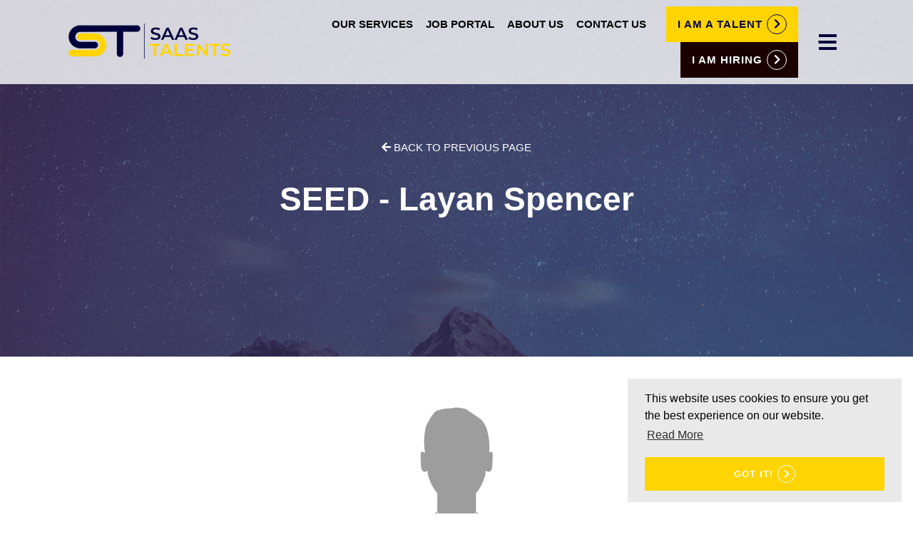

--- FILE ---
content_type: text/javascript; charset=utf-8
request_url: https://www.saas-talents.com/db_assets/production/2116/application.js?t=1665111600
body_size: 25913
content:
function initJobAlertLoc(){var t,e,i=$("#alerts-location"),o=i.attr("placeholder");i.length>0&&(t=function(t){var e;return t.loading?t.text:(e="",e="<div class='select2-result-repository clearfix'> <div class='select2-result'><div class='select2-result-repository__title'>"+t.name+"</div>",t.hierarchy&&(e+="<div class='select2-result-repository__description'>"+t.hierarchy+"</div>"),e)},e=function(t){return t.name||t.text},i.select2({placeholder:o,ajax:{dataType:"json",url:"/api/v1/locations",delay:500,data:function(t){return{name:t.term,page:t.page}},processResults:function(t,e){return e.page=e.page||1,{results:t.data,pagination:{more:20*e.page<t.total_count}}},cache:!0},escapeMarkup:function(t){return t},minimumInputLength:3,templateResult:t,templateSelection:e}))}function updateEmailFrequency(){var t=$("#set-up-job-alerts .job-alerts-mail form"),e=$(".alert-frequency input");t.length>0&&$(".alert-frequency label").click(function(){label_selected=$(this),checkbox_selected=$(this).parent().find("input"),e.not(checkbox_selected).prop("checked",!1),$(".alert-frequency label").removeClass("active"),label_selected.addClass("active");var i=t.serialize()+"&"+checkbox_selected.attr("name")+"="+checkbox_selected.val();$.ajax({type:"patch",url:t.attr("action"),dataType:"json",data:i,success:function(){},error:function(){console.log("An error occurred."),checkbox_selected.prop("checked",!1),label_selected.removeClass("active")}})})}function deleteJobAlert(){$(".delete-alert").on("click",function(t){t.stopImmediatePropagation(),t.preventDefault(),url=$(this).attr("href"),job_alert=$(this).parent(),$.ajax({type:"delete",url:url,dataType:"script",success:function(){job_alert.remove()},error:function(){console.log("error")}})})}function setupJobAlert(){function t(t){var e=$("#job-alerts-list-tag");$("#job-alerts-list-tag .flash-notice").hide();var i=t.id,o="<div class='card-alert'>";o+="<a href='"+t.slug+"'>"+t.title+"</a>",o+="<a href='/job_alerts/"+i+"' class='delete-alert cross-delete'><i class='fa fa-times' aria-hidden='true'></i></a>",o+="</div>",e.prepend(o)}if($("#create-job-alert").length>0){var e=$("#create-job-alert form"),i=$("#create-job-alert form button");e.submit(function(o){console.log("submitted"),o.preventDefault(),i.prop("disabled",!0);var n=e.serialize();$.ajax({type:e.attr("method"),url:e.attr("action"),dataType:"json",data:n,success:function(e){t(e),i.prop("disabled",!1),$("#create-job-alert form")[0].reset()},error:function(){console.log("An error occurred.")}})})}}function myFunction(){document.getElementById("myForm").reset()}function openNav(){document.getElementById("myNav").style.width="auto"}function closeNav(){document.getElementById("myNav").style.width="0%"}function openCardNav(){document.getElementById("mycardNav").style.width="auto"}function closeCardNav(){document.getElementById("mycardNav").style.width="0%"}function myFunction(){var t=document.getElementById("myTopnav");"topnav"===t.className?t.className+=" responsive":t.className="topnav"}function initJobAlertLoc(){var t,e,i=$("#alerts-location"),o=i.attr("placeholder");i.length>0&&(t=function(t){var e;return t.loading?t.text:(e="",e="<div class='select2-result-repository clearfix'> <div class='select2-result'><div class='select2-result-repository__title'>"+t.name+"</div>",t.hierarchy&&(e+="<div class='select2-result-repository__description'>"+t.hierarchy+"</div>"),e)},e=function(t){return t.name||t.text},i.select2({placeholder:o,ajax:{dataType:"json",url:"/api/v1/locations",delay:500,data:function(t){return{name:t.term,page:t.page}},processResults:function(t,e){return e.page=e.page||1,{results:t.data,pagination:{more:20*e.page<t.total_count}}},success:function(){console.log("done")},cache:!0},escapeMarkup:function(t){return t},minimumInputLength:3,templateResult:t,templateSelection:e}))}function updateEmailFrequency(){var t=$("#set-up-job-alert .job-alerts-mail form"),e=$(".alert-frequency input");t.length>0&&$(".alert-frequency label").click(function(){label_selected=$(this),checkbox_selected=$(this).parent().find("input"),e.not(checkbox_selected).prop("checked",!1),$(".alert-frequency label").removeClass("active"),label_selected.addClass("active");var i=t.serialize()+"&"+checkbox_selected.attr("name")+"="+checkbox_selected.val();$.ajax({type:"patch",url:t.attr("action"),dataType:"json",data:i,success:function(){},error:function(){console.log("An error occurred."),checkbox_selected.prop("checked",!1),label_selected.removeClass("active")}})})}function deleteJobAlert(){$(".delete-alert").on("click",function(t){t.stopImmediatePropagation(),t.preventDefault(),url=$(this).attr("href"),job_alert=$(this).parent(),$.ajax({type:"delete",url:url,dataType:"script",success:function(){job_alert.remove()},error:function(){console.log("error")}})})}function createJobAlert(){function t(t){var e=$("#job-alerts-list-tag");$("#job-alerts-list-tag .flash-notice").hide();var i=t.id,o="<div class='card-alert'>";o+="<a href='"+t.slug+"'>"+t.title+"</a>",o+="<a href='/job_alerts/"+i+"' class='delete-alert cross-delete'>&times;</a>",o+="</div>",e.prepend(o)}if($("#create-job-alert").length>0){var e=$("#create-job-alert form"),i=$("#create-job-alert form button");e.submit(function(o){o.preventDefault(),i.prop("disabled",!0);var n=e.serialize();$.ajax({type:e.attr("method"),url:e.attr("action"),dataType:"json",data:n,success:function(e){t(e),i.prop("disabled",!1)},error:function(){console.log("An error occurred.")}})})}}function myFunction(){document.getElementById("myForm").reset()}function openNav(){document.getElementById("myNav").style.width="auto"}function closeNav(){document.getElementById("myNav").style.width="0%"}function openCardNav(){document.getElementById("mycardNav").style.width="auto"}function closeCardNav(){document.getElementById("mycardNav").style.width="0%"}function myFunction(){var t=document.getElementById("myTopnav");"topnav"===t.className?t.className+=" responsive":t.className="topnav"}document.addEventListener("DOMContentLoaded",function(){function t(t){function e(t,e){$(".video-modal-container").html('<iframe width="560" height="315" src="'+t+e+'?rel=0&autoplay=1&loop=1&modestbranding=1"frameborder="0" allow="autoplay" allowfullscreen></iframe>')}function i(t){$(".video-modal-container").html('<video controls autoplay> <source src="'+t+'" type="video/mp4">Sorry this video is not supported</video>')}function o(t){$(".video-modal-container").html('<iframe width="560" height="315" src="'+window.location.origin+t+'?rel=0&autoplay=1&loop=1&modestbranding=1"frameborder="0" allow="autoplay" allowfullscreen></iframe>')}var n=t,s=/(http|https)?:\/\/(www\.|player\.)?vimeo\.com\/(?:channels\/(?:\w+\/)?|groups\/([^\/]*)\/videos\/|video\/|)(\d+)(?:|\/\?)/,r=/^.*(youtu.be\/|v\/|u\/\w\/|embed\/|watch\?v=|\&v=)([^#\&\?]*).*/,a=n,l=n,d=n.match(r),c=n.match(s);return d&&11==d[2].length?(e("https://www.youtube.com/embed/",d[2]),!0):c&&c[4]?(e("https://player.vimeo.com/video/",c[4]),!0):a.includes("amazonaws")?(i(a),!0):!!l.includes("/rails/active_storage/blobs")&&(o(l),!0)}$(".video-handler").length>0&&(console.log("handled!"),$("body").append('<div id="video-handler_modal" class="video-modal"></div>'),$(".video-modal").append('<div class="video-modal-container"></div><button class="video-modal-close"><span>close modal</span></button><span class="video-modal-overlay"></span>'),$(".video-handler").click(function(e){e.preventDefault(),t($(this).attr("data-video"))?($(".video-modal-close, .video-modal-overlay").click(function(){$(".video-modal-container").empty(),$(".video-modal").removeClass("launched")}),$("#video-handler_modal.video-modal").addClass("launched")):alert("Sorry, the video is not supported")}))}),$(document).ready(function(){$("figure").each(function(){$("figcaption",this).html()!=undefined?"mobile"===$(this).text()?$(this).closest("figure").addClass("img-mobile"):"desktop"===$(this).text()&&$(this).closest("figure").addClass("img-desktop"):$(this).removeClass("img-mobile img-desktop")})}),document.addEventListener("DOMContentLoaded",function(){/Android|webOS|iPhone|iPad|iPod|BlackBerry/i.test(navigator.userAgent);jQuery.fn.exists=function(){return this.length>0},$("form.redirect select").change(function(t){console.log("holi");var e=this.value;""!==e&&(document.location.href=e),t.preventDefault()})}),function(t,e){var i=e(t,t.document,Date);t.lazySizes=i,"object"==typeof module&&module.exports&&(module.exports=i)}("undefined"!=typeof window?window:{},function(t,e,i){"use strict";var o,n;if(function(){var e,i={lazyClass:"lazyload",loadedClass:"lazyloaded",loadingClass:"lazyloading",preloadClass:"lazypreload",errorClass:"lazyerror",autosizesClass:"lazyautosizes",srcAttr:"data-src",srcsetAttr:"data-srcset",sizesAttr:"data-sizes",minSize:40,customMedia:{},init:!0,expFactor:1.5,hFac:.8,loadMode:2,loadHidden:!0,ricTimeout:0,throttleDelay:125};for(e in n=t.lazySizesConfig||t.lazysizesConfig||{},i)e in n||(n[e]=i[e])}(),!e||!e.getElementsByClassName)return{init:function(){},cfg:n,noSupport:!0};var s=e.documentElement,r=t.HTMLPictureElement,a="addEventListener",l="getAttribute",d=t[a].bind(t),c=t.setTimeout,u=t.requestAnimationFrame||c,h=t.requestIdleCallback,f=/^picture$/i,p=["load","error","lazyincluded","_lazyloaded"],m={},g=Array.prototype.forEach,y=function(t,e){return m[e]||(m[e]=new RegExp("(\\s|^)"+e+"(\\s|$)")),m[e].test(t[l]("class")||"")&&m[e]},v=function(t,e){y(t,e)||t.setAttribute("class",(t[l]("class")||"").trim()+" "+e)},b=function(t,e){var i;(i=y(t,e))&&t.setAttribute("class",(t[l]("class")||"").replace(i," "))},w=function(t,e,i){var o=i?a:"removeEventListener";i&&w(t,e),p.forEach(function(i){t[o](i,e)})},_=function(t,i,n,s,r){var a=e.createEvent("Event");return n||(n={}),n.instance=o,a.initEvent(i,!s,!r),a.detail=n,t.dispatchEvent(a),a},S=function(e,i){var o;!r&&(o=t.picturefill||n.pf)?(i&&i.src&&!e[l]("srcset")&&e.setAttribute("srcset",i.src),o({reevaluate:!0,elements:[e]})):i&&i.src&&(e.src=i.src)},$=function(t,e){return(getComputedStyle(t,null)||{})[e]},T=function(t,e,i){for(i=i||t.offsetWidth;i<n.minSize&&e&&!t._lazysizesWidth;)i=e.offsetWidth,e=e.parentNode;return i},x=function(){var t,i,o=[],n=[],s=o,r=function(){var e=s;for(s=o.length?n:o,t=!0,i=!1;e.length;)e.shift()();t=!1},a=function(o,n){t&&!n?o.apply(this,arguments):(s.push(o),i||(i=!0,(e.hidden?c:u)(r)))};return a._lsFlush=r,a}(),z=function(t,e){return e?function(){x(t)}:function(){var e=this,i=arguments;x(function(){t.apply(e,i)})}},C=function(t){var e,o=0,s=n.throttleDelay,r=n.ricTimeout,a=function(){e=!1,o=i.now(),t()},l=h&&r>49?function(){h(a,{timeout:r}),r!==n.ricTimeout&&(r=n.ricTimeout)}:z(function(){c(a)},!0);return function(t){var n;(t=!0===t)&&(r=33),e||(e=!0,(n=s-(i.now()-o))<0&&(n=0),t||n<9?l():c(l,n))}},k=function(t){var e,o,n=99,s=function(){e=null,t()},r=function(){var t=i.now()-o;t<n?c(r,n-t):(h||s)(s)};return function(){o=i.now(),e||(e=c(r,n))}},j=function(){var r,h,p,m,T,j,E,I,O,D,M,A,W=/^img$/i,H=/^iframe$/i,B="onscroll"in t&&!/(gle|ing)bot/.test(navigator.userAgent),P=0,R=0,F=0,N=-1,q=function(t){F--,(!t||F<0||!t.target)&&(F=0)},Q=function(t){return null==A&&(A="hidden"==$(e.body,"visibility")),A||!("hidden"==$(t.parentNode,"visibility")&&"hidden"==$(t,"visibility"))},U=function(t,i){var o,n=t,r=Q(t);for(I-=i,M+=i,O-=i,D+=i;r&&(n=n.offsetParent)&&n!=e.body&&n!=s;)(r=($(n,"opacity")||1)>0)&&"visible"!=$(n,"overflow")&&(o=n.getBoundingClientRect(),r=D>o.left&&O<o.right&&M>o.top-1&&I<o.bottom+1);return r},Y=function(){var t,i,a,d,c,u,f,p,g,y,v,b,w=o.elements;if((m=n.loadMode)&&F<8&&(t=w.length)){for(i=0,N++;i<t;i++)if(w[i]&&!w[i]._lazyRace)if(!B||o.prematureUnveil&&o.prematureUnveil(w[i]))et(w[i]);else if((p=w[i][l]("data-expand"))&&(u=1*p)||(u=R),y||(y=!n.expand||n.expand<1?s.clientHeight>500&&s.clientWidth>500?500:370:n.expand,o._defEx=y,v=y*n.expFactor,b=n.hFac,A=null,R<v&&F<1&&N>2&&m>2&&!e.hidden?(R=v,N=0):R=m>1&&N>1&&F<6?y:P),g!==u&&(j=innerWidth+u*b,E=innerHeight+u,f=-1*u,g=u),a=w[i].getBoundingClientRect(),(M=a.bottom)>=f&&(I=a.top)<=E&&(D=a.right)>=f*b&&(O=a.left)<=j&&(M||D||O||I)&&(n.loadHidden||Q(w[i]))&&(h&&F<3&&!p&&(m<3||N<4)||U(w[i],u))){if(et(w[i]),c=!0,F>9)break}else!c&&h&&!d&&F<4&&N<4&&m>2&&(r[0]||n.preloadAfterLoad)&&(r[0]||!p&&(M||D||O||I||"auto"!=w[i][l](n.sizesAttr)))&&(d=r[0]||w[i]);d&&!c&&et(d)}},J=C(Y),G=function(t){var e=t.target;e._lazyCache?delete e._lazyCache:(q(t),v(e,n.loadedClass),b(e,n.loadingClass),w(e,X),_(e,"lazyloaded"))},V=z(G),X=function(t){V({target:t.target})},Z=function(t,e){try{t.contentWindow.location.replace(e)}catch(i){t.src=e}},K=function(t){var e,i=t[l](n.srcsetAttr);(e=n.customMedia[t[l]("data-media")||t[l]("media")])&&t.setAttribute("media",e),i&&t.setAttribute("srcset",i)},tt=z(function(t,e,i,o,s){var r,a,d,u,h,m;(h=_(t,"lazybeforeunveil",e)).defaultPrevented||(o&&(i?v(t,n.autosizesClass):t.setAttribute("sizes",o)),a=t[l](n.srcsetAttr),r=t[l](n.srcAttr),s&&(u=(d=t.parentNode)&&f.test(d.nodeName||"")),m=e.firesLoad||"src"in t&&(a||r||u),h={target:t},v(t,n.loadingClass),m&&(clearTimeout(p),p=c(q,2500),w(t,X,!0)),u&&g.call(d.getElementsByTagName("source"),K),a?t.setAttribute("srcset",a):r&&!u&&(H.test(t.nodeName)?Z(t,r):t.src=r),s&&(a||u)&&S(t,{src:r})),t._lazyRace&&delete t._lazyRace,b(t,n.lazyClass),x(function(){var e=t.complete&&t.naturalWidth>1;m&&!e||(e&&v(t,"ls-is-cached"),G(h),t._lazyCache=!0,c(function(){"_lazyCache"in t&&delete t._lazyCache},9)),"lazy"==t.loading&&F--},!0)}),et=function(t){if(!t._lazyRace){var e,i=W.test(t.nodeName),o=i&&(t[l](n.sizesAttr)||t[l]("sizes")),s="auto"==o;(!s&&h||!i||!t[l]("src")&&!t.srcset||t.complete||y(t,n.errorClass)||!y(t,n.lazyClass))&&(e=_(t,"lazyunveilread").detail,s&&L.updateElem(t,!0,t.offsetWidth),t._lazyRace=!0,F++,tt(t,e,s,o,i))}},it=k(function(){n.loadMode=3,J()}),ot=function(){3==n.loadMode&&(n.loadMode=2),it()},nt=function(){if(!h){if(i.now()-T<999)return void c(nt,999);h=!0,n.loadMode=3,J(),d("scroll",ot,!0)}};return{_:function(){T=i.now(),o.elements=e.getElementsByClassName(n.lazyClass),r=e.getElementsByClassName(n.lazyClass+" "+n.preloadClass),d("scroll",J,!0),d("resize",J,!0),d("pageshow",function(t){if(t.persisted){var i=e.querySelectorAll("."+n.loadingClass);i.length&&i.forEach&&u(function(){i.forEach(function(t){t.complete&&et(t)})})}}),t.MutationObserver?new MutationObserver(J).observe(s,{childList:!0,subtree:!0,attributes:!0}):(s[a]("DOMNodeInserted",J,!0),s[a]("DOMAttrModified",J,!0),setInterval(J,999)),d("hashchange",J,!0),["focus","mouseover","click","load","transitionend","animationend"].forEach(function(t){e[a](t,J,!0)}),/d$|^c/.test(e.readyState)?nt():(d("load",nt),e[a]("DOMContentLoaded",J),c(nt,2e4)),o.elements.length?(Y(),x._lsFlush()):J()},checkElems:J,unveil:et,_aLSL:ot}}(),L=function(){var t,i=z(function(t,e,i,o){var n,s,r;if(t._lazysizesWidth=o,o+="px",t.setAttribute("sizes",o),f.test(e.nodeName||""))for(s=0,r=(n=e.getElementsByTagName("source")).length;s<r;s++)n[s].setAttribute("sizes",o);i.detail.dataAttr||S(t,i.detail)}),o=function(t,e,o){var n,s=t.parentNode;s&&(o=T(t,s,o),(n=_(t,"lazybeforesizes",{width:o,dataAttr:!!e})).defaultPrevented||(o=n.detail.width)&&o!==t._lazysizesWidth&&i(t,s,n,o))},s=k(function(){var e,i=t.length;if(i)for(e=0;e<i;e++)o(t[e])});return{_:function(){t=e.getElementsByClassName(n.autosizesClass),d("resize",s)},checkElems:s,updateElem:o}}(),E=function(){!E.i&&e.getElementsByClassName&&(E.i=!0,L._(),j._())};return c(function(){n.init&&E()}),o={cfg:n,autoSizer:L,loader:j,init:E,uP:S,aC:v,rC:b,hC:y,fire:_,gW:T,rAF:x}}),function(t,e){"function"==typeof define&&define.amd?define("jquery-bridget/jquery-bridget",["jquery"],function(i){return e(t,i)}):"object"==typeof module&&module.exports?module.exports=e(t,require("jquery")):t.jQueryBridget=e(t,t.jQuery)}(window,function(t,e){"use strict";function i(i,s,a){function l(t,e,o){var n,s="$()."+i+'("'+e+'")';return t.each(function(t,l){var d=a.data(l,i);if(d){var c=d[e];if(c&&"_"!=e.charAt(0)){var u=c.apply(d,o);n=void 0===n?u:n}else r(s+" is not a valid method")}else r(i+" not initialized. Cannot call methods, i.e. "+s)}),void 0!==n?n:t}function d(t,e){t.each(function(t,o){var n=a.data(o,i);n?(n.option(e),n._init()):(n=new s(o,e),a.data(o,i,n))})}(a=a||e||t.jQuery)&&(s.prototype.option||(s.prototype.option=function(t){a.isPlainObject(t)&&(this.options=a.extend(!0,this.options,t))}),a.fn[i]=function(t){return"string"==typeof t?l(this,t,n.call(arguments,1)):(d(this,t),this)},o(a))}function o(t){!t||t&&t.bridget||(t.bridget=i)}var n=Array.prototype.slice,s=t.console,r=void 0===s?function(){}:function(t){s.error(t)};return o(e||t.jQuery),i}),function(t,e){"function"==typeof define&&define.amd?define("ev-emitter/ev-emitter",e):"object"==typeof module&&module.exports?module.exports=e():t.EvEmitter=e()}("undefined"!=typeof window?window:this,function(){function t(){}var e=t.prototype;return e.on=function(t,e){if(t&&e){var i=this._events=this._events||{},o=i[t]=i[t]||[];return-1==o.indexOf(e)&&o.push(e),this}},e.once=function(t,e){if(t&&e){this.on(t,e);var i=this._onceEvents=this._onceEvents||{};return(i[t]=i[t]||{})[e]=!0,this}},e.off=function(t,e){var i=this._events&&this._events[t];if(i&&i.length){var o=i.indexOf(e);return-1!=o&&i.splice(o,1),this}},e.emitEvent=function(t,e){var i=this._events&&this._events[t];if(i&&i.length){i=i.slice(0),e=e||[];for(var o=this._onceEvents&&this._onceEvents[t],n=0;n<i.length;n++){var s=i[n];o&&o[s]&&(this.off(t,s),delete o[s]),s.apply(this,e)}return this}},e.allOff=function(){delete this._events,delete this._onceEvents},t}),function(t,e){"function"==typeof define&&define.amd?define("get-size/get-size",e):"object"==typeof module&&module.exports?module.exports=e():t.getSize=e()}(window,function(){"use strict";function t(t){var e=parseFloat(t);return-1==t.indexOf("%")&&!isNaN(e)&&e}function e(){}function i(){for(var t={width:0,height:0,innerWidth:0,innerHeight:0,outerWidth:0,outerHeight:0},e=0;e<d;e++){t[l[e]]=0}return t}function o(t){var e=getComputedStyle(t);return e||a("Style returned "+e+". Are you running this code in a hidden iframe on Firefox? See https://bit.ly/getsizebug1"),e}function n(){if(!c){c=!0;var e=document.createElement("div");e.style.width="200px",e.style.padding="1px 2px 3px 4px",e.style.borderStyle="solid",e.style.borderWidth="1px 2px 3px 4px",e.style.boxSizing="border-box";var i=document.body||document.documentElement;i.appendChild(e);var n=o(e);r=200==Math.round(t(n.width)),s.isBoxSizeOuter=r,i.removeChild(e)}}function s(e){if(n(),"string"==typeof e&&(e=document.querySelector(e)),e&&"object"==typeof e&&e.nodeType){var s=o(e);if("none"==s.display)return i();var a={};a.width=e.offsetWidth,a.height=e.offsetHeight;for(var c=a.isBorderBox="border-box"==s.boxSizing,u=0;u<d;u++){var h=l[u],f=s[h],p=parseFloat(f);a[h]=isNaN(p)?0:p}var m=a.paddingLeft+a.paddingRight,g=a.paddingTop+a.paddingBottom,y=a.marginLeft+a.marginRight,v=a.marginTop+a.marginBottom,b=a.borderLeftWidth+a.borderRightWidth,w=a.borderTopWidth+a.borderBottomWidth,_=c&&r,S=t(s.width);!1!==S&&(a.width=S+(_?0:m+b));var $=t(s.height);return!1!==$&&(a.height=$+(_?0:g+w)),a.innerWidth=a.width-(m+b),a.innerHeight=a.height-(g+w),a.outerWidth=a.width+y,a.outerHeight=a.height+v,a}}var r,a="undefined"==typeof console?e:function(t){console.error(t)},l=["paddingLeft","paddingRight","paddingTop","paddingBottom","marginLeft","marginRight","marginTop","marginBottom","borderLeftWidth","borderRightWidth","borderTopWidth","borderBottomWidth"],d=l.length,c=!1;return s}),function(t,e){"use strict";"function"==typeof define&&define.amd?define("desandro-matches-selector/matches-selector",e):"object"==typeof module&&module.exports?module.exports=e():t.matchesSelector=e()}(window,function(){"use strict";var t=function(){var t=window.Element.prototype;if(t.matches)return"matches";if(t.matchesSelector)return"matchesSelector";for(var e=["webkit","moz","ms","o"],i=0;i<e.length;i++){var o=e[i]+"MatchesSelector";if(t[o])return o}}();return function(e,i){return e[t](i)}}),function(t,e){"function"==typeof define&&define.amd?define("fizzy-ui-utils/utils",["desandro-matches-selector/matches-selector"],function(i){return e(t,i)}):"object"==typeof module&&module.exports?module.exports=e(t,require("desandro-matches-selector")):t.fizzyUIUtils=e(t,t.matchesSelector)}(window,function(t,e){var i={extend:function(t,e){for(var i in e)t[i]=e[i];return t},modulo:function(t,e){return(t%e+e)%e}},o=Array.prototype.slice;i.makeArray=function(t){return Array.isArray(t)?t:null==t?[]:"object"==typeof t&&"number"==typeof t.length?o.call(t):[t]},i.removeFrom=function(t,e){var i=t.indexOf(e);-1!=i&&t.splice(i,1)},i.getParent=function(t,i){for(;t.parentNode&&t!=document.body;)if(t=t.parentNode,e(t,i))return t},i.getQueryElement=function(t){return"string"==typeof t?document.querySelector(t):t},i.handleEvent=function(t){var e="on"+t.type;this[e]&&this[e](t)},i.filterFindElements=function(t,o){t=i.makeArray(t);var n=[];return t.forEach(function(t){if(t instanceof HTMLElement){if(!o)return void n.push(t);e(t,o)&&n.push(t);for(var i=t.querySelectorAll(o),s=0;s<i.length;s++)n.push(i[s])}}),n},i.debounceMethod=function(t,e,i){i=i||100;var o=t.prototype[e],n=e+"Timeout";t.prototype[e]=function(){var t=this[n];clearTimeout(t);var e=arguments,s=this;this[n]=setTimeout(function(){o.apply(s,e),delete s[n]},i)}},i.docReady=function(t){var e=document.readyState;"complete"==e||"interactive"==e?setTimeout(t):document.addEventListener("DOMContentLoaded",t)},i.toDashed=function(t){return t.replace(/(.)([A-Z])/g,function(t,e,i){return e+"-"+i}).toLowerCase()};var n=t.console;return i.htmlInit=function(e,o){i.docReady(function(){var s=i.toDashed(o),r="data-"+s,a=document.querySelectorAll("["+r+"]"),l=document.querySelectorAll(".js-"+s),d=i.makeArray(a).concat(i.makeArray(l)),c=r+"-options",u=t.jQuery;d.forEach(function(t){var i,s=t.getAttribute(r)||t.getAttribute(c);try{i=s&&JSON.parse(s)}catch(a){return void(n&&n.error("Error parsing "+r+" on "+t.className+": "+a))}var l=new e(t,i);u&&u.data(t,o,l)})})},i}),function(t,e){"function"==typeof define&&define.amd?define("outlayer/item",["ev-emitter/ev-emitter","get-size/get-size"],e):"object"==typeof module&&module.exports?module.exports=e(require("ev-emitter"),require("get-size")):(t.Outlayer={},t.Outlayer.Item=e(t.EvEmitter,t.getSize))}(window,function(t,e){"use strict";function i(t){for(var e in t)return!1;return null,!0}function o(t,e){t&&(this.element=t,this.layout=e,this.position={x:0,y:0},this._create())}function n(t){return t.replace(/([A-Z])/g,function(t){return"-"+t.toLowerCase()})}var s=document.documentElement.style,r="string"==typeof s.transition?"transition":"WebkitTransition",a="string"==typeof s.transform?"transform":"WebkitTransform",l={WebkitTransition:"webkitTransitionEnd",transition:"transitionend"}[r],d={transform:a,transition:r,transitionDuration:r+"Duration",transitionProperty:r+"Property",transitionDelay:r+"Delay"},c=o.prototype=Object.create(t.prototype);c.constructor=o,c._create=function(){this._transn={ingProperties:{},clean:{},onEnd:{}},this.css({position:"absolute"})},c.handleEvent=function(t){var e="on"+t.type;this[e]&&this[e](t)},c.getSize=function(){this.size=e(this.element)},c.css=function(t){var e=this.element.style;for(var i in t){e[d[i]||i]=t[i]}},c.getPosition=function(){var t=getComputedStyle(this.element),e=this.layout._getOption("originLeft"),i=this.layout._getOption("originTop"),o=t[e?"left":"right"],n=t[i?"top":"bottom"],s=parseFloat(o),r=parseFloat(n),a=this.layout.size;-1!=o.indexOf("%")&&(s=s/100*a.width),-1!=n.indexOf("%")&&(r=r/100*a.height),s=isNaN(s)?0:s,r=isNaN(r)?0:r,s-=e?a.paddingLeft:a.paddingRight,r-=i?a.paddingTop:a.paddingBottom,this.position.x=s,this.position.y=r},c.layoutPosition=function(){var t=this.layout.size,e={},i=this.layout._getOption("originLeft"),o=this.layout._getOption("originTop"),n=i?"paddingLeft":"paddingRight",s=i?"left":"right",r=i?"right":"left",a=this.position.x+t[n];e[s]=this.getXValue(a),e[r]="";var l=o?"paddingTop":"paddingBottom",d=o?"top":"bottom",c=o?"bottom":"top",u=this.position.y+t[l];e[d]=this.getYValue(u),e[c]="",this.css(e),this.emitEvent("layout",[this])},c.getXValue=function(t){var e=this.layout._getOption("horizontal");return this.layout.options.percentPosition&&!e?t/this.layout.size.width*100+"%":t+"px"},c.getYValue=function(t){var e=this.layout._getOption("horizontal");return this.layout.options.percentPosition&&e?t/this.layout.size.height*100+"%":t+"px"},c._transitionTo=function(t,e){this.getPosition();var i=this.position.x,o=this.position.y,n=t==this.position.x&&e==this.position.y;if(this.setPosition(t,e),!n||this.isTransitioning){var s=t-i,r=e-o,a={};a.transform=this.getTranslate(s,r),this.transition({to:a,onTransitionEnd:{transform:this.layoutPosition},isCleaning:!0})}else this.layoutPosition()},c.getTranslate=function(t,e){return"translate3d("+(t=this.layout._getOption("originLeft")?t:-t)+"px, "+(e=this.layout._getOption("originTop")?e:-e)+"px, 0)"},c.goTo=function(t,e){this.setPosition(t,e),this.layoutPosition()},c.moveTo=c._transitionTo,c.setPosition=function(t,e){this.position.x=parseFloat(t),this.position.y=parseFloat(e)},c._nonTransition=function(t){for(var e in this.css(t.to),t.isCleaning&&this._removeStyles(t.to),t.onTransitionEnd)t.onTransitionEnd[e].call(this)},c.transition=function(t){if(parseFloat(this.layout.options.transitionDuration)){var e=this._transn;for(var i in t.onTransitionEnd)e.onEnd[i]=t.onTransitionEnd[i];for(i in t.to)e.ingProperties[i]=!0,t.isCleaning&&(e.clean[i]=!0);if(t.from){this.css(t.from);this.element.offsetHeight;null}this.enableTransition(t.to),this.css(t.to),this.isTransitioning=!0}else this._nonTransition(t)};var u="opacity,"+n(a);c.enableTransition=function(){if(!this.isTransitioning){var t=this.layout.options.transitionDuration;t="number"==typeof t?t+"ms":t,this.css({transitionProperty:u,transitionDuration:t,transitionDelay:this.staggerDelay||0}),this.element.addEventListener(l,this,!1)}},c.onwebkitTransitionEnd=function(t){this.ontransitionend(t)},c.onotransitionend=function(t){this.ontransitionend(t)};var h={"-webkit-transform":"transform"};c.ontransitionend=function(t){if(t.target===this.element){var e=this._transn,o=h[t.propertyName]||t.propertyName;if(delete e.ingProperties[o],i(e.ingProperties)&&this.disableTransition(),o in e.clean&&(this.element.style[t.propertyName]="",delete e.clean[o]),o in e.onEnd)e.onEnd[o].call(this),delete e.onEnd[o];this.emitEvent("transitionEnd",[this])}},c.disableTransition=function(){this.removeTransitionStyles(),this.element.removeEventListener(l,this,!1),this.isTransitioning=!1},c._removeStyles=function(t){var e={};for(var i in t)e[i]="";this.css(e)};var f={transitionProperty:"",transitionDuration:"",transitionDelay:""};return c.removeTransitionStyles=function(){this.css(f)},c.stagger=function(t){t=isNaN(t)?0:t,this.staggerDelay=t+"ms"},c.removeElem=function(){this.element.parentNode.removeChild(this.element),this.css({display:""}),this.emitEvent("remove",[this])},c.remove=function(){return r&&parseFloat(this.layout.options.transitionDuration)?(this.once("transitionEnd",function(){this.removeElem()}),void this.hide()):void this.removeElem()},c.reveal=function(){delete this.isHidden,this.css({display:""});var t=this.layout.options,e={};e[this.getHideRevealTransitionEndProperty("visibleStyle")]=this.onRevealTransitionEnd,this.transition({from:t.hiddenStyle,to:t.visibleStyle,isCleaning:!0,onTransitionEnd:e})},c.onRevealTransitionEnd=function(){this.isHidden||this.emitEvent("reveal")},c.getHideRevealTransitionEndProperty=function(t){var e=this.layout.options[t];if(e.opacity)return"opacity";for(var i in e)return i},c.hide=function(){this.isHidden=!0,this.css({display:""});var t=this.layout.options,e={};e[this.getHideRevealTransitionEndProperty("hiddenStyle")]=this.onHideTransitionEnd,this.transition({from:t.visibleStyle,to:t.hiddenStyle,isCleaning:!0,onTransitionEnd:e})},c.onHideTransitionEnd=function(){this.isHidden&&(this.css({display:"none"}),this.emitEvent("hide"))},c.destroy=function(){this.css({position:"",left:"",right:"",top:"",bottom:"",transition:"",transform:""})},o}),function(t,e){"use strict";"function"==typeof define&&define.amd?define("outlayer/outlayer",["ev-emitter/ev-emitter","get-size/get-size","fizzy-ui-utils/utils","./item"],function(i,o,n,s){return e(t,i,o,n,s)}):"object"==typeof module&&module.exports?module.exports=e(t,require("ev-emitter"),require("get-size"),require("fizzy-ui-utils"),require("./item")):t.Outlayer=e(t,t.EvEmitter,t.getSize,t.fizzyUIUtils,t.Outlayer.Item)}(window,function(t,e,i,o,n){"use strict";function s(t,e){var i=o.getQueryElement(t);if(i){this.element=i,d&&(this.$element=d(this.element)),this.options=o.extend({},this.constructor.defaults),this.option(e);var n=++u;this.element.outlayerGUID=n,h[n]=this,this._create(),this._getOption("initLayout")&&this.layout()}else l&&l.error("Bad element for "+this.constructor.namespace+": "+(i||t))}function r(t){function e(){t.apply(this,arguments)}return e.prototype=Object.create(t.prototype),e.prototype.constructor=e,e}function a(t){if("number"==typeof t)return t;var e=t.match(/(^\d*\.?\d*)(\w*)/),i=e&&e[1],o=e&&e[2];return i.length?(i=parseFloat(i))*(p[o]||1):0}var l=t.console,d=t.jQuery,c=function(){},u=0,h={};s.namespace="outlayer",s.Item=n,s.defaults={containerStyle:{position:"relative"},initLayout:!0,originLeft:!0,originTop:!0,resize:!0,resizeContainer:!0,transitionDuration:"0.4s",hiddenStyle:{opacity:0,transform:"scale(0.001)"},visibleStyle:{opacity:1,transform:"scale(1)"}};var f=s.prototype;o.extend(f,e.prototype),f.option=function(t){o.extend(this.options,t)},f._getOption=function(t){var e=this.constructor.compatOptions[t];return e&&void 0!==this.options[e]?this.options[e]:this.options[t]},s.compatOptions={initLayout:"isInitLayout",horizontal:"isHorizontal",layoutInstant:"isLayoutInstant",originLeft:"isOriginLeft",originTop:"isOriginTop",resize:"isResizeBound",resizeContainer:"isResizingContainer"},f._create=function(){this.reloadItems(),this.stamps=[],this.stamp(this.options.stamp),o.extend(this.element.style,this.options.containerStyle),this._getOption("resize")&&this.bindResize()},f.reloadItems=function(){this.items=this._itemize(this.element.children)},f._itemize=function(t){for(var e=this._filterFindItemElements(t),i=this.constructor.Item,o=[],n=0;n<e.length;n++){var s=new i(e[n],this);o.push(s)}return o},f._filterFindItemElements=function(t){return o.filterFindElements(t,this.options.itemSelector)},f.getItemElements=function(){return this.items.map(function(t){return t.element})},f.layout=function(){this._resetLayout(),this._manageStamps();var t=this._getOption("layoutInstant"),e=void 0!==t?t:!this._isLayoutInited;this.layoutItems(this.items,e),this._isLayoutInited=!0},f._init=f.layout,f._resetLayout=function(){this.getSize()},f.getSize=function(){this.size=i(this.element)},f._getMeasurement=function(t,e){var o,n=this.options[t];n?("string"==typeof n?o=this.element.querySelector(n):n instanceof HTMLElement&&(o=n),this[t]=o?i(o)[e]:n):this[t]=0},f.layoutItems=function(t,e){t=this._getItemsForLayout(t),this._layoutItems(t,e),this._postLayout()},f._getItemsForLayout=function(t){return t.filter(function(t){return!t.isIgnored})},f._layoutItems=function(t,e){if(this._emitCompleteOnItems("layout",t),t&&t.length){var i=[];t.forEach(function(t){var o=this._getItemLayoutPosition(t);o.item=t,o.isInstant=e||t.isLayoutInstant,i.push(o)},this),this._processLayoutQueue(i)}},f._getItemLayoutPosition=function(){return{x:0,y:0}},f._processLayoutQueue=function(t){this.updateStagger(),t.forEach(function(t,e){this._positionItem(t.item,t.x,t.y,t.isInstant,e)},this)},f.updateStagger=function(){var t=this.options.stagger;return null==t?void(this.stagger=0):(this.stagger=a(t),this.stagger)},f._positionItem=function(t,e,i,o,n){o?t.goTo(e,i):(t.stagger(n*this.stagger),t.moveTo(e,i))},f._postLayout=function(){this.resizeContainer()},f.resizeContainer=function(){if(this._getOption("resizeContainer")){var t=this._getContainerSize();t&&(this._setContainerMeasure(t.width,!0),this._setContainerMeasure(t.height,!1))}},f._getContainerSize=c,f._setContainerMeasure=function(t,e){if(void 0!==t){var i=this.size;i.isBorderBox&&(t+=e?i.paddingLeft+i.paddingRight+i.borderLeftWidth+i.borderRightWidth:i.paddingBottom+i.paddingTop+i.borderTopWidth+i.borderBottomWidth),t=Math.max(t,0),this.element.style[e?"width":"height"]=t+"px"}},f._emitCompleteOnItems=function(t,e){function i(){n.dispatchEvent(t+"Complete",null,[e])}function o(){++r==s&&i()}var n=this,s=e.length;if(e&&s){var r=0;e.forEach(function(e){e.once(t,o)})}else i()},f.dispatchEvent=function(t,e,i){var o=e?[e].concat(i):i;if(this.emitEvent(t,o),d)if(this.$element=this.$element||d(this.element),e){var n=d.Event(e);n.type=t,
this.$element.trigger(n,i)}else this.$element.trigger(t,i)},f.ignore=function(t){var e=this.getItem(t);e&&(e.isIgnored=!0)},f.unignore=function(t){var e=this.getItem(t);e&&delete e.isIgnored},f.stamp=function(t){(t=this._find(t))&&(this.stamps=this.stamps.concat(t),t.forEach(this.ignore,this))},f.unstamp=function(t){(t=this._find(t))&&t.forEach(function(t){o.removeFrom(this.stamps,t),this.unignore(t)},this)},f._find=function(t){if(t)return"string"==typeof t&&(t=this.element.querySelectorAll(t)),o.makeArray(t)},f._manageStamps=function(){this.stamps&&this.stamps.length&&(this._getBoundingRect(),this.stamps.forEach(this._manageStamp,this))},f._getBoundingRect=function(){var t=this.element.getBoundingClientRect(),e=this.size;this._boundingRect={left:t.left+e.paddingLeft+e.borderLeftWidth,top:t.top+e.paddingTop+e.borderTopWidth,right:t.right-(e.paddingRight+e.borderRightWidth),bottom:t.bottom-(e.paddingBottom+e.borderBottomWidth)}},f._manageStamp=c,f._getElementOffset=function(t){var e=t.getBoundingClientRect(),o=this._boundingRect,n=i(t);return{left:e.left-o.left-n.marginLeft,top:e.top-o.top-n.marginTop,right:o.right-e.right-n.marginRight,bottom:o.bottom-e.bottom-n.marginBottom}},f.handleEvent=o.handleEvent,f.bindResize=function(){t.addEventListener("resize",this),this.isResizeBound=!0},f.unbindResize=function(){t.removeEventListener("resize",this),this.isResizeBound=!1},f.onresize=function(){this.resize()},o.debounceMethod(s,"onresize",100),f.resize=function(){this.isResizeBound&&this.needsResizeLayout()&&this.layout()},f.needsResizeLayout=function(){var t=i(this.element);return this.size&&t&&t.innerWidth!==this.size.innerWidth},f.addItems=function(t){var e=this._itemize(t);return e.length&&(this.items=this.items.concat(e)),e},f.appended=function(t){var e=this.addItems(t);e.length&&(this.layoutItems(e,!0),this.reveal(e))},f.prepended=function(t){var e=this._itemize(t);if(e.length){var i=this.items.slice(0);this.items=e.concat(i),this._resetLayout(),this._manageStamps(),this.layoutItems(e,!0),this.reveal(e),this.layoutItems(i)}},f.reveal=function(t){if(this._emitCompleteOnItems("reveal",t),t&&t.length){var e=this.updateStagger();t.forEach(function(t,i){t.stagger(i*e),t.reveal()})}},f.hide=function(t){if(this._emitCompleteOnItems("hide",t),t&&t.length){var e=this.updateStagger();t.forEach(function(t,i){t.stagger(i*e),t.hide()})}},f.revealItemElements=function(t){var e=this.getItems(t);this.reveal(e)},f.hideItemElements=function(t){var e=this.getItems(t);this.hide(e)},f.getItem=function(t){for(var e=0;e<this.items.length;e++){var i=this.items[e];if(i.element==t)return i}},f.getItems=function(t){t=o.makeArray(t);var e=[];return t.forEach(function(t){var i=this.getItem(t);i&&e.push(i)},this),e},f.remove=function(t){var e=this.getItems(t);this._emitCompleteOnItems("remove",e),e&&e.length&&e.forEach(function(t){t.remove(),o.removeFrom(this.items,t)},this)},f.destroy=function(){var t=this.element.style;t.height="",t.position="",t.width="",this.items.forEach(function(t){t.destroy()}),this.unbindResize();var e=this.element.outlayerGUID;delete h[e],delete this.element.outlayerGUID,d&&d.removeData(this.element,this.constructor.namespace)},s.data=function(t){var e=(t=o.getQueryElement(t))&&t.outlayerGUID;return e&&h[e]},s.create=function(t,e){var i=r(s);return i.defaults=o.extend({},s.defaults),o.extend(i.defaults,e),i.compatOptions=o.extend({},s.compatOptions),i.namespace=t,i.data=s.data,i.Item=r(n),o.htmlInit(i,t),d&&d.bridget&&d.bridget(t,i),i};var p={ms:1,s:1e3};return s.Item=n,s}),function(t,e){"function"==typeof define&&define.amd?define("isotope-layout/js/item",["outlayer/outlayer"],e):"object"==typeof module&&module.exports?module.exports=e(require("outlayer")):(t.Isotope=t.Isotope||{},t.Isotope.Item=e(t.Outlayer))}(window,function(t){"use strict";function e(){t.Item.apply(this,arguments)}var i=e.prototype=Object.create(t.Item.prototype),o=i._create;i._create=function(){this.id=this.layout.itemGUID++,o.call(this),this.sortData={}},i.updateSortData=function(){if(!this.isIgnored){this.sortData.id=this.id,this.sortData["original-order"]=this.id,this.sortData.random=Math.random();var t=this.layout.options.getSortData,e=this.layout._sorters;for(var i in t){var o=e[i];this.sortData[i]=o(this.element,this)}}};var n=i.destroy;return i.destroy=function(){n.apply(this,arguments),this.css({display:""})},e}),function(t,e){"function"==typeof define&&define.amd?define("isotope-layout/js/layout-mode",["get-size/get-size","outlayer/outlayer"],e):"object"==typeof module&&module.exports?module.exports=e(require("get-size"),require("outlayer")):(t.Isotope=t.Isotope||{},t.Isotope.LayoutMode=e(t.getSize,t.Outlayer))}(window,function(t,e){"use strict";function i(t){this.isotope=t,t&&(this.options=t.options[this.namespace],this.element=t.element,this.items=t.filteredItems,this.size=t.size)}var o=i.prototype;return["_resetLayout","_getItemLayoutPosition","_manageStamp","_getContainerSize","_getElementOffset","needsResizeLayout","_getOption"].forEach(function(t){o[t]=function(){return e.prototype[t].apply(this.isotope,arguments)}}),o.needsVerticalResizeLayout=function(){var e=t(this.isotope.element);return this.isotope.size&&e&&e.innerHeight!=this.isotope.size.innerHeight},o._getMeasurement=function(){this.isotope._getMeasurement.apply(this,arguments)},o.getColumnWidth=function(){this.getSegmentSize("column","Width")},o.getRowHeight=function(){this.getSegmentSize("row","Height")},o.getSegmentSize=function(t,e){var i=t+e,o="outer"+e;if(this._getMeasurement(i,o),!this[i]){var n=this.getFirstItemSize();this[i]=n&&n[o]||this.isotope.size["inner"+e]}},o.getFirstItemSize=function(){var e=this.isotope.filteredItems[0];return e&&e.element&&t(e.element)},o.layout=function(){this.isotope.layout.apply(this.isotope,arguments)},o.getSize=function(){this.isotope.getSize(),this.size=this.isotope.size},i.modes={},i.create=function(t,e){function n(){i.apply(this,arguments)}return n.prototype=Object.create(o),n.prototype.constructor=n,e&&(n.options=e),n.prototype.namespace=t,i.modes[t]=n,n},i}),function(t,e){"function"==typeof define&&define.amd?define("masonry-layout/masonry",["outlayer/outlayer","get-size/get-size"],e):"object"==typeof module&&module.exports?module.exports=e(require("outlayer"),require("get-size")):t.Masonry=e(t.Outlayer,t.getSize)}(window,function(t,e){var i=t.create("masonry");i.compatOptions.fitWidth="isFitWidth";var o=i.prototype;return o._resetLayout=function(){this.getSize(),this._getMeasurement("columnWidth","outerWidth"),this._getMeasurement("gutter","outerWidth"),this.measureColumns(),this.colYs=[];for(var t=0;t<this.cols;t++)this.colYs.push(0);this.maxY=0,this.horizontalColIndex=0},o.measureColumns=function(){if(this.getContainerWidth(),!this.columnWidth){var t=this.items[0],i=t&&t.element;this.columnWidth=i&&e(i).outerWidth||this.containerWidth}var o=this.columnWidth+=this.gutter,n=this.containerWidth+this.gutter,s=n/o,r=o-n%o;s=Math[r&&r<1?"round":"floor"](s),this.cols=Math.max(s,1)},o.getContainerWidth=function(){var t=this._getOption("fitWidth")?this.element.parentNode:this.element,i=e(t);this.containerWidth=i&&i.innerWidth},o._getItemLayoutPosition=function(t){t.getSize();var e=t.size.outerWidth%this.columnWidth,i=Math[e&&e<1?"round":"ceil"](t.size.outerWidth/this.columnWidth);i=Math.min(i,this.cols);for(var o=this[this.options.horizontalOrder?"_getHorizontalColPosition":"_getTopColPosition"](i,t),n={x:this.columnWidth*o.col,y:o.y},s=o.y+t.size.outerHeight,r=i+o.col,a=o.col;a<r;a++)this.colYs[a]=s;return n},o._getTopColPosition=function(t){var e=this._getTopColGroup(t),i=Math.min.apply(Math,e);return{col:e.indexOf(i),y:i}},o._getTopColGroup=function(t){if(t<2)return this.colYs;for(var e=[],i=this.cols+1-t,o=0;o<i;o++)e[o]=this._getColGroupY(o,t);return e},o._getColGroupY=function(t,e){if(e<2)return this.colYs[t];var i=this.colYs.slice(t,t+e);return Math.max.apply(Math,i)},o._getHorizontalColPosition=function(t,e){var i=this.horizontalColIndex%this.cols;i=t>1&&i+t>this.cols?0:i;var o=e.size.outerWidth&&e.size.outerHeight;return this.horizontalColIndex=o?i+t:this.horizontalColIndex,{col:i,y:this._getColGroupY(i,t)}},o._manageStamp=function(t){var i=e(t),o=this._getElementOffset(t),n=this._getOption("originLeft")?o.left:o.right,s=n+i.outerWidth,r=Math.floor(n/this.columnWidth);r=Math.max(0,r);var a=Math.floor(s/this.columnWidth);a-=s%this.columnWidth?0:1,a=Math.min(this.cols-1,a);for(var l=(this._getOption("originTop")?o.top:o.bottom)+i.outerHeight,d=r;d<=a;d++)this.colYs[d]=Math.max(l,this.colYs[d])},o._getContainerSize=function(){this.maxY=Math.max.apply(Math,this.colYs);var t={height:this.maxY};return this._getOption("fitWidth")&&(t.width=this._getContainerFitWidth()),t},o._getContainerFitWidth=function(){for(var t=0,e=this.cols;--e&&0===this.colYs[e];)t++;return(this.cols-t)*this.columnWidth-this.gutter},o.needsResizeLayout=function(){var t=this.containerWidth;return this.getContainerWidth(),t!=this.containerWidth},i}),function(t,e){"function"==typeof define&&define.amd?define("isotope-layout/js/layout-modes/masonry",["../layout-mode","masonry-layout/masonry"],e):"object"==typeof module&&module.exports?module.exports=e(require("../layout-mode"),require("masonry-layout")):e(t.Isotope.LayoutMode,t.Masonry)}(window,function(t,e){"use strict";var i=t.create("masonry"),o=i.prototype,n={_getElementOffset:!0,layout:!0,_getMeasurement:!0};for(var s in e.prototype)n[s]||(o[s]=e.prototype[s]);var r=o.measureColumns;o.measureColumns=function(){this.items=this.isotope.filteredItems,r.call(this)};var a=o._getOption;return o._getOption=function(t){return"fitWidth"==t?void 0!==this.options.isFitWidth?this.options.isFitWidth:this.options.fitWidth:a.apply(this.isotope,arguments)},i}),function(t,e){"function"==typeof define&&define.amd?define("isotope-layout/js/layout-modes/fit-rows",["../layout-mode"],e):"object"==typeof exports?module.exports=e(require("../layout-mode")):e(t.Isotope.LayoutMode)}(window,function(t){"use strict";var e=t.create("fitRows"),i=e.prototype;return i._resetLayout=function(){this.x=0,this.y=0,this.maxY=0,this._getMeasurement("gutter","outerWidth")},i._getItemLayoutPosition=function(t){t.getSize();var e=t.size.outerWidth+this.gutter,i=this.isotope.size.innerWidth+this.gutter;0!==this.x&&e+this.x>i&&(this.x=0,this.y=this.maxY);var o={x:this.x,y:this.y};return this.maxY=Math.max(this.maxY,this.y+t.size.outerHeight),this.x+=e,o},i._getContainerSize=function(){return{height:this.maxY}},e}),function(t,e){"function"==typeof define&&define.amd?define("isotope-layout/js/layout-modes/vertical",["../layout-mode"],e):"object"==typeof module&&module.exports?module.exports=e(require("../layout-mode")):e(t.Isotope.LayoutMode)}(window,function(t){"use strict";var e=t.create("vertical",{horizontalAlignment:0}),i=e.prototype;return i._resetLayout=function(){this.y=0},i._getItemLayoutPosition=function(t){t.getSize();var e=(this.isotope.size.innerWidth-t.size.outerWidth)*this.options.horizontalAlignment,i=this.y;return this.y+=t.size.outerHeight,{x:e,y:i}},i._getContainerSize=function(){return{height:this.y}},e}),function(t,e){"function"==typeof define&&define.amd?define(["outlayer/outlayer","get-size/get-size","desandro-matches-selector/matches-selector","fizzy-ui-utils/utils","isotope-layout/js/item","isotope-layout/js/layout-mode","isotope-layout/js/layout-modes/masonry","isotope-layout/js/layout-modes/fit-rows","isotope-layout/js/layout-modes/vertical"],function(i,o,n,s,r,a){return e(t,i,o,n,s,r,a)}):"object"==typeof module&&module.exports?module.exports=e(t,require("outlayer"),require("get-size"),require("desandro-matches-selector"),require("fizzy-ui-utils"),require("isotope-layout/js/item"),require("isotope-layout/js/layout-mode"),require("isotope-layout/js/layout-modes/masonry"),require("isotope-layout/js/layout-modes/fit-rows"),require("isotope-layout/js/layout-modes/vertical")):t.Isotope=e(t,t.Outlayer,t.getSize,t.matchesSelector,t.fizzyUIUtils,t.Isotope.Item,t.Isotope.LayoutMode)}(window,function(t,e,i,o,n,s,r){function a(t,e){return function(i,o){for(var n=0;n<t.length;n++){var s=t[n],r=i.sortData[s],a=o.sortData[s];if(r>a||r<a)return(r>a?1:-1)*((void 0!==e[s]?e[s]:e)?1:-1)}return 0}}var l=t.jQuery,d=String.prototype.trim?function(t){return t.trim()}:function(t){return t.replace(/^\s+|\s+$/g,"")},c=e.create("isotope",{layoutMode:"masonry",isJQueryFiltering:!0,sortAscending:!0});c.Item=s,c.LayoutMode=r;var u=c.prototype;u._create=function(){for(var t in this.itemGUID=0,this._sorters={},this._getSorters(),e.prototype._create.call(this),this.modes={},this.filteredItems=this.items,this.sortHistory=["original-order"],r.modes)this._initLayoutMode(t)},u.reloadItems=function(){this.itemGUID=0,e.prototype.reloadItems.call(this)},u._itemize=function(){for(var t=e.prototype._itemize.apply(this,arguments),i=0;i<t.length;i++){t[i].id=this.itemGUID++}return this._updateItemsSortData(t),t},u._initLayoutMode=function(t){var e=r.modes[t],i=this.options[t]||{};this.options[t]=e.options?n.extend(e.options,i):i,this.modes[t]=new e(this)},u.layout=function(){return!this._isLayoutInited&&this._getOption("initLayout")?void this.arrange():void this._layout()},u._layout=function(){var t=this._getIsInstant();this._resetLayout(),this._manageStamps(),this.layoutItems(this.filteredItems,t),this._isLayoutInited=!0},u.arrange=function(t){this.option(t),this._getIsInstant();var e=this._filter(this.items);this.filteredItems=e.matches,this._bindArrangeComplete(),this._isInstant?this._noTransition(this._hideReveal,[e]):this._hideReveal(e),this._sort(),this._layout()},u._init=u.arrange,u._hideReveal=function(t){this.reveal(t.needReveal),this.hide(t.needHide)},u._getIsInstant=function(){var t=this._getOption("layoutInstant"),e=void 0!==t?t:!this._isLayoutInited;return this._isInstant=e,e},u._bindArrangeComplete=function(){function t(){e&&i&&o&&n.dispatchEvent("arrangeComplete",null,[n.filteredItems])}var e,i,o,n=this;this.once("layoutComplete",function(){e=!0,t()}),this.once("hideComplete",function(){i=!0,t()}),this.once("revealComplete",function(){o=!0,t()})},u._filter=function(t){var e=this.options.filter;e=e||"*";for(var i=[],o=[],n=[],s=this._getFilterTest(e),r=0;r<t.length;r++){var a=t[r];if(!a.isIgnored){var l=s(a);l&&i.push(a),l&&a.isHidden?o.push(a):l||a.isHidden||n.push(a)}}return{matches:i,needReveal:o,needHide:n}},u._getFilterTest=function(t){return l&&this.options.isJQueryFiltering?function(e){return l(e.element).is(t)}:"function"==typeof t?function(e){return t(e.element)}:function(e){return o(e.element,t)}},u.updateSortData=function(t){var e;t?(t=n.makeArray(t),e=this.getItems(t)):e=this.items,this._getSorters(),this._updateItemsSortData(e)},u._getSorters=function(){var t=this.options.getSortData;for(var e in t){var i=t[e];this._sorters[e]=h(i)}},u._updateItemsSortData=function(t){for(var e=t&&t.length,i=0;e&&i<e;i++){t[i].updateSortData()}};var h=function(){function t(t){if("string"!=typeof t)return t;var i=d(t).split(" "),o=i[0],n=o.match(/^\[(.+)\]$/),s=e(n&&n[1],o),r=c.sortDataParsers[i[1]];return r?function(t){return t&&r(s(t))}:function(t){return t&&s(t)}}function e(t,e){return t?function(e){return e.getAttribute(t)}:function(t){var i=t.querySelector(e);return i&&i.textContent}}return t}();c.sortDataParsers={parseInt:function(t){return parseInt(t,10)},parseFloat:function(t){return parseFloat(t)}},u._sort=function(){if(this.options.sortBy){var t=n.makeArray(this.options.sortBy);this._getIsSameSortBy(t)||(this.sortHistory=t.concat(this.sortHistory));var e=a(this.sortHistory,this.options.sortAscending);this.filteredItems.sort(e)}},u._getIsSameSortBy=function(t){for(var e=0;e<t.length;e++)if(t[e]!=this.sortHistory[e])return!1;return!0},u._mode=function(){var t=this.options.layoutMode,e=this.modes[t];if(!e)throw new Error("No layout mode: "+t);return e.options=this.options[t],e},u._resetLayout=function(){e.prototype._resetLayout.call(this),this._mode()._resetLayout()},u._getItemLayoutPosition=function(t){return this._mode()._getItemLayoutPosition(t)},u._manageStamp=function(t){this._mode()._manageStamp(t)},u._getContainerSize=function(){return this._mode()._getContainerSize()},u.needsResizeLayout=function(){return this._mode().needsResizeLayout()},u.appended=function(t){var e=this.addItems(t);if(e.length){var i=this._filterRevealAdded(e);this.filteredItems=this.filteredItems.concat(i)}},u.prepended=function(t){var e=this._itemize(t);if(e.length){this._resetLayout(),this._manageStamps();var i=this._filterRevealAdded(e);this.layoutItems(this.filteredItems),this.filteredItems=i.concat(this.filteredItems),this.items=e.concat(this.items)}},u._filterRevealAdded=function(t){var e=this._filter(t);return this.hide(e.needHide),this.reveal(e.matches),this.layoutItems(e.matches,!0),e.matches},u.insert=function(t){var e=this.addItems(t);if(e.length){var i,o,n=e.length;for(i=0;i<n;i++)o=e[i],this.element.appendChild(o.element);var s=this._filter(e).matches;for(i=0;i<n;i++)e[i].isLayoutInstant=!0;for(this.arrange(),i=0;i<n;i++)delete e[i].isLayoutInstant;this.reveal(s)}};var f=u.remove;return u.remove=function(t){t=n.makeArray(t);var e=this.getItems(t);f.call(this,t);for(var i=e&&e.length,o=0;i&&o<i;o++){var s=e[o];n.removeFrom(this.filteredItems,s)}},u.shuffle=function(){for(var t=0;t<this.items.length;t++){this.items[t].sortData.random=Math.random()}this.options.sortBy="random",this._sort(),this._layout()},u._noTransition=function(t,e){var i=this.options.transitionDuration;this.options.transitionDuration=0;var o=t.apply(this,e);return this.options.transitionDuration=i,o},u.getFilteredItemElements=function(){return this.filteredItems.map(function(t){return t.element})},c}),
/*
jQuery Waypoints - v2.0.3
Copyright (c) 2011-2013 Caleb Troughton
Dual licensed under the MIT license and GPL license.
https://github.com/imakewebthings/jquery-waypoints/blob/master/licenses.txt
*/
function(){var t=[].indexOf||function(t){for(var e=0,i=this.length;e<i;e++)if(e in this&&this[e]===t)return e;return-1},e=[].slice;!function(t,e){"function"==typeof define&&define.amd?define("waypoints",["jquery"],function(i){return e(i,t)}):e(t.jQuery,t)}(this,function(i,o){var n,s,r,a,l,d,c,u,h,f,p,m,g,y,v,b;return n=i(o),u=t.call(o,"ontouchstart")>=0,a={horizontal:{},vertical:{}},l=1,c={},d="waypoints-context-id",p="resize.waypoints",m="scroll.waypoints",g=1,y="waypoints-waypoint-ids",v="waypoint",b="waypoints",s=function(){function t(t){var e=this;this.$element=t,this.element=t[0],this.didResize=!1,this.didScroll=!1,this.id="context"+l++,this.oldScroll={x:t.scrollLeft(),y:t.scrollTop()},this.waypoints={horizontal:{},vertical:{}},t.data(d,this.id),c[this.id]=this,t.bind(m,function(){var t;if(!e.didScroll&&!u)return e.didScroll=!0,t=function(){return e.doScroll(),e.didScroll=!1},o.setTimeout(t,i[b].settings.scrollThrottle)}),t.bind(p,function(){var t;if(!e.didResize)return e.didResize=!0,t=function(){return i[b]("refresh"),e.didResize=!1},o.setTimeout(t,i[b].settings.resizeThrottle)})}return t.prototype.doScroll=function(){var t,e=this;return t={horizontal:{newScroll:this.$element.scrollLeft(),oldScroll:this.oldScroll.x,forward:"right",backward:"left"},vertical:{newScroll:this.$element.scrollTop(),oldScroll:this.oldScroll.y,forward:"down",backward:"up"}},!u||t.vertical.oldScroll&&t.vertical.newScroll||i[b]("refresh"),i.each(t,function(t,o){var n,s,r;return r=[],s=o.newScroll>o.oldScroll,n=s?o.forward:o.backward,i.each(e.waypoints[t],function(t,e){var i,n;return o.oldScroll<(i=e.offset)&&i<=o.newScroll?r.push(e):o.newScroll<(n=e.offset)&&n<=o.oldScroll?r.push(e):void 0}),r.sort(function(t,e){return t.offset-e.offset}),s||r.reverse(),i.each(r,function(t,e){if(e.options.continuous||t===r.length-1)return e.trigger([n])})}),this.oldScroll={x:t.horizontal.newScroll,y:t.vertical.newScroll}},t.prototype.refresh=function(){var t,e,o,n=this;return o=i.isWindow(this.element),e=this.$element.offset(),this.doScroll(),t={horizontal:{contextOffset:o?0:e.left,contextScroll:o?0:this.oldScroll.x,contextDimension:this.$element.width(),oldScroll:this.oldScroll.x,forward:"right",backward:"left",offsetProp:"left"},vertical:{contextOffset:o?0:e.top,contextScroll:o?0:this.oldScroll.y,contextDimension:o?i[b]("viewportHeight"):this.$element.height(),oldScroll:this.oldScroll.y,forward:"down",backward:"up",offsetProp:"top"}},i.each(t,function(t,e){return i.each(n.waypoints[t],function(t,o){var n,s,r,a,l;if(n=o.options.offset,r=o.offset,s=i.isWindow(o.element)?0:o.$element.offset()[e.offsetProp],i.isFunction(n)?n=n.apply(o.element):"string"==typeof n&&(n=parseFloat(n),o.options.offset.indexOf("%")>-1&&(n=Math.ceil(e.contextDimension*n/100))),o.offset=s-e.contextOffset+e.contextScroll-n,(!o.options.onlyOnScroll||null==r)&&o.enabled)return null!==r&&r<(a=e.oldScroll)&&a<=o.offset?o.trigger([e.backward]):null!==r&&r>(l=e.oldScroll)&&l>=o.offset?o.trigger([e.forward]):null===r&&e.oldScroll>=o.offset?o.trigger([e.forward]):void 0})})},t.prototype.checkEmpty=function(){if(i.isEmptyObject(this.waypoints.horizontal)&&i.isEmptyObject(this.waypoints.vertical))return this.$element.unbind([p,m].join(" ")),delete c[this.id]},t}(),r=function(){function t(t,e,o){var n,s;"bottom-in-view"===(o=i.extend({},i.fn[v].defaults,o)).offset&&(o.offset=function(){var t;return t=i[b]("viewportHeight"),i.isWindow(e.element)||(t=e.$element.height()),t-i(this).outerHeight()}),this.$element=t,this.element=t[0],this.axis=o.horizontal?"horizontal":"vertical",this.callback=o.handler,this.context=e,this.enabled=o.enabled,this.id="waypoints"+g++,this.offset=null,this.options=o,e.waypoints[this.axis][this.id]=this,a[this.axis][this.id]=this,(n=null!=(s=t.data(y))?s:[]).push(this.id),t.data(y,n)}return t.prototype.trigger=function(t){if(this.enabled)return null!=this.callback&&this.callback.apply(this.element,t),this.options.triggerOnce?this.destroy():void 0},t.prototype.disable=function(){return this.enabled=!1},t.prototype.enable=function(){return this.context.refresh(),this.enabled=!0},t.prototype.destroy=function(){return delete a[this.axis][this.id],delete this.context.waypoints[this.axis][this.id],this.context.checkEmpty()},t.getWaypointsByElement=function(t){var e,o;return(o=i(t).data(y))?(e=i.extend({},a.horizontal,a.vertical),i.map(o,function(t){return e[t]})):[]},t}(),f={init:function(t,e){return null==e&&(e={}),null==e.handler&&(e.handler=t),this.each(function(){var t,o,n,a;return t=i(this),n=null!=(a=e.context)?a:i.fn[v].defaults.context,i.isWindow(n)||(n=t.closest(n)),n=i(n),(o=c[n.data(d)])||(o=new s(n)),new r(t,o,e)}),i[b]("refresh"),this},disable:function(){return f._invoke(this,"disable")},enable:function(){return f._invoke(this,"enable")},destroy:function(){return f._invoke(this,"destroy")},prev:function(t,e){return f._traverse.call(this,t,e,function(t,e,i){if(e>0)return t.push(i[e-1])})},next:function(t,e){return f._traverse.call(this,t,e,function(t,e,i){if(e<i.length-1)return t.push(i[e+1])})},_traverse:function(t,e,n){var s,r;return null==t&&(t="vertical"),null==e&&(e=o),r=h.aggregate(e),s=[],this.each(function(){var e;return e=i.inArray(this,r[t]),n(s,e,r[t])}),this.pushStack(s)},_invoke:function(t,e){return t.each(function(){var t;return t=r.getWaypointsByElement(this),i.each(t,function(t,i){return i[e](),!0})}),this}},i.fn[v]=function(){var t,o;return o=arguments[0],t=2<=arguments.length?e.call(arguments,1):[],f[o]?f[o].apply(this,t):i.isFunction(o)?f.init.apply(this,arguments):i.isPlainObject(o)?f.init.apply(this,[null,o]):o?i.error("The "+o+" method does not exist in jQuery Waypoints."):i.error("jQuery Waypoints needs a callback function or handler option.")},i.fn[v].defaults={context:o,continuous:!0,enabled:!0,horizontal:!1,offset:0,triggerOnce:!1},h={refresh:function(){return i.each(c,function(t,e){return e.refresh()})},viewportHeight:function(){var t;return null!=(t=o.innerHeight)?t:n.height()},aggregate:function(t){var e,o,n;return e=a,t&&(e=null!=(n=c[i(t).data(d)])?n.waypoints:void 0),e?(o={horizontal:[],vertical:[]},i.each(o,function(t,n){return i.each(e[t],function(t,e){return n.push(e)}),n.sort(function(t,e){return t.offset-e.offset}),o[t]=i.map(n,function(t){return t.element}),o[t]=i.unique(o[t])}),o):[]},above:function(t){return null==t&&(t=o),h._filter(t,"vertical",function(t,e){return e.offset<=t.oldScroll.y})},below:function(t){return null==t&&(t=o),h._filter(t,"vertical",function(t,e){return e.offset>t.oldScroll.y})},left:function(t){return null==t&&(t=o),h._filter(t,"horizontal",function(t,e){return e.offset<=t.oldScroll.x})},right:function(t){return null==t&&(t=o),h._filter(t,"horizontal",function(t,e){return e.offset>t.oldScroll.x})},enable:function(){return h._invoke("enable")},disable:function(){return h._invoke("disable")},destroy:function(){return h._invoke("destroy")},extendFn:function(t,e){return f[t]=e},_invoke:function(t){var e;return e=i.extend({},a.vertical,a.horizontal),i.each(e,function(e,i){return i[t](),!0})},_filter:function(t,e,o){var n,s;return(n=c[i(t).data(d)])?(s=[],i.each(n.waypoints[e],function(t,e){if(o(n,e))return s.push(e)}),s.sort(function(t,e){return t.offset-e.offset}),i.map(s,function(t){return t.element})):[]}},i[b]=function(){var t,i;return i=arguments[0],t=2<=arguments.length?e.call(arguments,1):[],h[i]?h[i].apply(null,t):h.aggregate.call(null,i)},i[b].settings={resizeThrottle:100,scrollThrottle:30},n.load(function(){return i[b]("refresh")})})}.call(this),document.addEventListener("DOMContentLoaded",function(){function t(t,e){var i;return function(){function o(){t(),i=null}i&&clearTimeout(i),setTimeout(o,e||100)}}var e,i,o=$("#template-consultants-142 .consultants__list").isotope({itemSelector:".consultant-item",layoutMode:"fitRows",fitRows:{gutter:4},filter:function(){var t=$(this),o=!e||t.text().match(e),n=!i||t.is(i);return o&&n}});$("#location-filter").on("change",function(){i=$(this).val(),console.log(i),o.isotope()});var n=$("#consultant-search").keyup(t(function(){e=new RegExp(n.val(),"gi"),o.isotope()}));$("#discipline-filter").on("change",function(){i=$(this).val(),console.log(i),o.isotope()})}),document.addEventListener("DOMContentLoaded",function(){if($("#profile-preview #img-upload").length>0)new Dropzone("#img-upload form",{method:"put",paramName:"user[avatar]",dictDefaultMessage:"Drag-and-drop your CV here, or click to select the file",createImageThumbnails:!1,clickable:"#img-upload",init:function(){this.on("success",function(){location.reload()})}})}),document.addEventListener("DOMContentLoaded",function(){$("#profile-preview .profile-bar #bar").length>0&&$.ajax({url:"/dashboard/profile_progress",dataType:"json",success:function(t){console.log(t),result=t.percentage_completed+"%",$("#profile-preview .profile-bar #bar").css("width",result),$("#profile-preview .profile-bar #percent").css("left",result),$("#profile-preview .profile-bar #percent").text(result)},error:function(){console.log("An error occurred.")}})}),document.addEventListener("DOMContentLoaded",function(){if($(".drag-drop #dropzone.documents").length>0)new Dropzone("#dropzone.documents > form",{method:"put",paramName:"user[documents][]",dictDefaultMessage:"Drag-and-drop your CV here, or click to select the file",clickable:"#dropzone.documents",maxFiles:20,autoQueue:!1,init:function(){this.on("addedfiles",function(t){t.length>20?(this.removeAllFiles(),alert("Upload is restricted to 20 files at on time. Please select up to 20 files")):this.enqueueFiles(t)}),this.on("queuecomplete",function(){setTimeout(function(){location.reload()},1e3)})}})}),document.addEventListener("DOMContentLoaded",function(){if($(".drag-drop #dropzone.cover-letters").length>0)new Dropzone("#dropzone.cover-letters > form",{method:"put",paramName:"user[cover_letters][]",dictDefaultMessage:"Drag-and-drop your CV here, or click to select the file",clickable:"#dropzone.cover-letters",init:function(){this.on("success",function(){0===this.getUploadingFiles().length&&0===this.getQueuedFiles().length?localStorage.setItem("cluploaded","true"):localStorage.setItem("cluploaded","false"),location.reload()})}})}),document.addEventListener("DOMContentLoaded",function(){if($(".drag-drop #dropzone.cvs-drop").length>0)new Dropzone("#dropzone.cvs-drop > form",{method:"put",paramName:"user[cvs][]",dictDefaultMessage:"Drag-and-drop your CV here, or click to select the file",clickable:"#dropzone.cvs-drop",init:function(){this.on("success",function(){0===this.getUploadingFiles().length&&0===this.getQueuedFiles().length?localStorage.setItem("cvuploaded","true"):localStorage.setItem("cvuploaded","false"),location.reload()})}})}),document.addEventListener("DOMContentLoaded",function(){$("#suggested-jobs .suggested-jobs").length>0&&$(".suggested-jobs-wrapper").slick({slidesToShow:3,slidesToScroll:1,autoplay:!0,arrows:!0,autoplaySpeed:7e3,dots:!0,vertical:!0,verticalSwiping:!0,responsive:[{breakpoint:600,settings:{slidesToShow:2,slidesToScroll:2}}]})}),document.addEventListener("DOMContentLoaded",function(){$("#saved-jobs .saved-jobs").length>0&&$(".saved-jobs-wrapper").slick({slidesToShow:2,slidesToScroll:1,autoplay:!0,arrows:!0,autoplaySpeed:7e3,dots:!0,vertical:!0,verticalSwiping:!0,responsive:[{breakpoint:600,settings:{slidesToShow:2,slidesToScroll:2}}]})}),document.addEventListener("DOMContentLoaded",function(){initJobAlertLoc(),setupJobAlert(),deleteJobAlert(),updateEmailFrequency()}),$(document).ajaxComplete(function(){deleteJobAlert()}),document.addEventListener("DOMContentLoaded",function(){$("#my-applications-001 .my-applications-list").length>0&&$(".applied-list-jobs-wrapper").slick({slidesToShow:3,slidesToScroll:1,autoplay:!0,autoplaySpeed:7e3,vertical:!0,verticalSwiping:!0,infinite:!1,arrows:!0,dots:!0,nextArrow:'<button type="button" class="slick-next"><i class="fa fa-angle-right" aria-hidden="true">Next</i></button>',responsive:[{breakpoint:600,settings:{slidesToShow:3,slidesToScroll:1}}]})}),$(".requests-title").on("click",function(){$(".rtbf-wrapper .rtbf-description").toggleClass("minimize"),$(".requests-title").toggleClass("active")}),$(".requests-title-sar").on("click",function(){$(".rtbf-wrapper-sar .rtbf-description-sar").toggleClass("minimize"),$(".requests-title-sar").toggleClass("active")}),$("#flash-notice.alert").fadeTo(7e3,500).slideUp(500,function(){$("#flash-notice.alert").slideUp(500)}),$(document).ajaxComplete(function(){jQuery(document).ready(function(){jQuery(".tabs .tab-links a").on("click",function(t){var e=jQuery(this).attr("href");jQuery(".tabs "+e).show().siblings().hide(),jQuery(this).parent("li").addClass("active").siblings().removeClass("active"),t.preventDefault()})})});var main=function(){$(".add-new").click(function(){$(".dropdown-menu").toggle()})};$(document).ready(main),document.addEventListener("DOMContentLoaded",function(){$(".header").length||$(window).load(function(){$("#content").removeClass("mtop")})}),document.addEventListener("DOMContentLoaded",function(){if($(".user-profile #profile-pic").length>0)new Dropzone("#profile-pic form",{method:"put",paramName:"user[avatar]",dictDefaultMessage:"Drag-and-drop your CV here, or click to select the file",createImageThumbnails:!1,clickable:"#profile-pic",init:function(){this.on("success",function(){location.reload()})}})}),document.addEventListener("DOMContentLoaded",function(){$("#candidate-dash .suggested-jobs-slick").length>0&&$(".suggested-jobs-slick .suggested-jobs-wrapper").slick({slidesToShow:1,rows:2,slidesToScroll:1,autoplay:!0,arrows:!1,dots:!0})}),document.addEventListener("DOMContentLoaded",function(){initJobAlertLoc(),createJobAlert(),deleteJobAlert(),updateEmailFrequency()}),$(document).ajaxComplete(function(){deleteJobAlert()}),document.addEventListener("DOMContentLoaded",function(){$("#candidate-dash .saved-jobs").length>0&&$(".saved-jobs").slick({autoplay:!0,arrows:!1,dots:!0})}),document.addEventListener("DOMContentLoaded",function(){if($(".drag-drop #dropzone.documents").length>0)new Dropzone("#dropzone.documents > form",{method:"put",paramName:"user[documents][]",dictDefaultMessage:"Drag-and-drop your CV here, or click to select the file",clickable:"#dropzone.documents",maxFiles:20,autoQueue:!1,init:function(){this.on("addedfiles",function(t){t.length>20?(this.removeAllFiles(),alert("Upload is restricted to 20 files at on time. Please select up to 20 files")):this.enqueueFiles(t)}),this.on("queuecomplete",function(){setTimeout(function(){location.reload()},1e3)})}})}),document.addEventListener("DOMContentLoaded",function(){if($(".drag-drop #dropzone.cvs").length>0)new Dropzone("#dropzone.cvs > form",{method:"put",paramName:"user[cvs][]",dictDefaultMessage:"Drag-and-drop your CV here, or click to select the file",clickable:"#dropzone.cvs",init:function(){this.on("success",function(){0===this.getUploadingFiles().length&&0===this.getQueuedFiles().length?localStorage.setItem("cvuploaded","true"):localStorage.setItem("cvuploaded","false"),location.reload()})}})}),$(document).ajaxComplete(function(){jQuery(document).ready(function(){jQuery(".tabs .tab-links a").on("click",function(t){var e=jQuery(this).attr("href");jQuery(".tabs "+e).show().siblings().hide(),jQuery(this).parent("li").addClass("active").siblings().removeClass("active"),t.preventDefault()})})});main=function(){$(".add-new").click(function(){$(".dropdown-menu").toggle()})};$(document).ready(main),document.addEventListener("DOMContentLoaded",function(){$("#latest-testimonials-140 #tab1 ul.owl-carousel").slick({adaptiveHeight:!1,infinite:!0,autoplay:!0,dots:!0,arrows:!1,slidesToShow:1,slidesToScroll:1}),$("#latest-testimonials-140 #tab2 .style2").slick({adaptiveHeight:!1,infinite:!0,autoplay:!0,dots:!0,arrows:!1,slidesToShow:1,slidesToScroll:1})}),document.addEventListener("DOMContentLoaded",function(){if($("#tag-filter").exists()){var t=$("option");$.each(t,function(t,e){$("option:contains("+e.text+")").length>1&&e.remove()})}var e,i,o=$(".testimonials-wrapper").isotope({itemSelector:".element-item",filter:function(){var t=$(this),o=!e||t.text().match(e),n=!i||t.is(i);return o&&n}});$("#tag-filter").on("change",function(){i=$(this).val(),filterTag=$("#tag-filter option:selected").html(),console.log(i),$(".tagged-title .tag-name").text(filterTag),o.isotope()})}),document.addEventListener("DOMContentLoaded",function(){function t(t,e){var i;return function(){function o(){t(),i=null}i&&clearTimeout(i),setTimeout(o,e||100)}}var e;$(window).load(function(){$(".date-tag-filter .tag #tag_archive option").each(function(){$('option[id="'+this.id+'"]').slice(1).remove()})});var i=$(".blogs-list").isotope({itemSelector:".element-item",layoutMode:"fitRows",filter:function(){var t=$(this);return!e||t.text().match(e)}}),o=$("#quicksearch").keyup(t(function(){e=new RegExp(o.val(),"gi"),i.isotope()}))}),document.addEventListener("DOMContentLoaded",function(){/Android|webOS|iPhone|iPad|iPod|BlackBerry/i.test(navigator.userAgent);jQuery.fn.exists=function(){return this.length>0};var t=$(".header").outerHeight();$("#template-job-100 .job-apply.job-apply-sticky").exists()&&$(window).scroll(function(){var e=$(".is-top");$(window).scrollTop()>=300?(e.addClass("sticky").css("top",t),e.slideDown(1500)):(e.removeClass("sticky"),e.removeAttr("style"))})}),document.addEventListener("DOMContentLoaded",function(){/Android|webOS|iPhone|iPad|iPod|BlackBerry/i.test(navigator.userAgent);jQuery.fn.exists=function(){return this.length>0};var t=$("#sub-banner-100 #sub-banner-scroll-down").attr("data-scroll-timing"),e=$("#sub-banner-100 #sub-banner-scroll-down").attr("data-scroll-offset");t=parseInt(t),e=parseInt(e),$("#sub-banner-scroll-down > a").click(function(i){if(""!==this.hash){i.preventDefault();var o=this.hash;$(o).exists()&&$("html, body").animate({scrollTop:$(o).offset().top-e},t,function(){})}})}),document.addEventListener("DOMContentLoaded",function(){var t=$("#latest-consultants-100 #consultants__slider").attr("data-slides"),e="true"===$("#latest-consultants-100 #consultants__slider").attr("data-arrows"),i="true"===$("#latest-consultants-100 #consultants__slider").attr("data-dots");$("#consultants__slider").slick({autoplay:!0,infinite:!0,slidesToShow:t,slidesToScroll:1,dots:i,arrows:e,focusOnSelect:!0,responsive:[{breakpoint:1800,settings:{slidesToShow:4,slidesToScroll:1}},{breakpoint:1280,settings:{slidesToShow:3,slidesToScroll:1}},{breakpoint:999,settings:{slidesToShow:2,slidesToScroll:1}},{breakpoint:640,settings:{slidesToShow:1,slidesToScroll:1}}]})}),document.addEventListener("DOMContentLoaded",function(){var t="true"===$("#latest-testimonials-103 .testimonials-103__slider").attr("data-dots"),e=$("#latest-testimonials-103 .testimonials-103__slider").attr("data-slides"),i="true"===$("#latest-testimonials-103 .testimonials-103__slider").attr("data-arrow"),o=$("#latest-testimonials-103 .testimonials-103__slider").attr("autoplay-speed");$(".testimonials-103__slider").slick({autoplay:!0,autoplaySpeed:o,adaptiveHeight:!1,dots:t,arrows:i,slidesToShow:e,slidesToScroll:1,responsive:[{breakpoint:1280,settings:{slidesToShow:e-1,slidesToScroll:1}},{breakpoint:991,settings:{slidesToShow:2,slidesToScroll:1}},{breakpoint:640,settings:{slidesToShow:1,slidesToScroll:1}}]})}),document.addEventListener("DOMContentLoaded",function(){$("#cta-general-103 .stats-counter").exists()&&$(".stat-list .counter-1 h2 b").each(function(){$(this).prop("Counter",0).animate({Counter:$(this).text()},{duration:4e3,easing:"swing",step:function(t){$(this).text(Math.ceil(t))}})})}),document.addEventListener("DOMContentLoaded",function(){$("#blogs__slider").slick({autoplay:!0,slidesToShow:3,slidesToScroll:1,dots:!1,arrow:!1,focusOnSelect:!0,responsive:[{breakpoint:2e3,settings:{slidesToShow:3,slidesToScroll:1}},{breakpoint:1800,settings:{slidesToShow:3,slidesToScroll:1}},{breakpoint:1280,settings:{slidesToShow:3,slidesToScroll:1}},{breakpoint:999,settings:{slidesToShow:2,slidesToScroll:1}},{breakpoint:640,settings:{slidesToShow:1,slidesToScroll:1}}]})}),document.addEventListener("DOMContentLoaded",function(){$("#general-content-102 .anchor a").click(function(t){if(""!==this.hash){t.preventDefault();var e=this.hash;$(e).exists()&&$("html, body").animate({scrollTop:$(e).offset().top-50},1500,function(){})}})}),document.addEventListener("DOMContentLoaded",function(){$(".timeline-carousel").slick({infinite:!0,autoplay:!0,autoplaySpeed:3e3,draggable:!0,adaptiveHeight:!1,arrows:!0,prevArrow:$(".timeline-prev-slide"),nextArrow:$(".timeline-next-slide"),slidesToShow:4,slidesToScroll:1,responsive:[{breakpoint:1440,settings:{slidesToShow:3,slidesToScroll:1}},{breakpoint:1280,settings:{slidesToShow:2,slidesToScroll:1}},{breakpoint:767,settings:{slidesToShow:1,slidesToScroll:1}}]}),$(".timeline-box").click(function(){$(".timeline-box").removeClass("slick-current"),$(this).addClass("slick-current")})}),document.addEventListener("DOMContentLoaded",function(){var t=$("#clients-101 .clients__slider").attr("data-slides"),e=$("#clients-101 .clients__slider").attr("data-speed"),i="true"===$("#clients-101 .clients__slider").attr("data-arrows"),o="true"===$("#clients-101 .clients__slider").attr("data-dots");$("#clients-101 .clients__slider").slick({infinite:!0,autoplay:!0,autoplaySpeed:e,adaptiveHeight:!1,arrows:i,dots:o,slidesToShow:t,slidesToScroll:1,cssEase:"linear",responsive:[{breakpoint:2e3,settings:{slidesToShow:t,slidesToScroll:1}},{breakpoint:1171,settings:{slidesToShow:t-1,slidesToScroll:1}},{breakpoint:992,settings:{slidesToShow:2,slidesToScroll:1}},{breakpoint:640,settings:{slidesToShow:1,slidesToScroll:1}}]})}),document.addEventListener("DOMContentLoaded",function(){var t=$("#latest-blogs-103 .latest-blogs-103__slider").attr("data-slides"),e="true"===$("#latest-blogs-103 .latest-blogs-103__slider").attr("data-arrows"),i="true"===$("#latest-blogs-103 .latest-blogs-103__slider").attr("data-dots");$("#latest-blogs-103 .latest-blogs-103__slider").hasClass("nav-arrow")?$("#latest-blogs-103 .latest-blogs-103__slider.nav-arrow").slick({infinite:!0,autoplay:!0,autoplaySpeed:2e3,adaptiveHeight:!1,dots:i,arrows:e,prevArrow:$(".prev-slide-blog-103"),nextArrow:$(".next-slide-blog-103"),slidesToShow:t,slidesToScroll:1,responsive:[{breakpoint:2e3,settings:{slidesToShow:t,slidesToScroll:1}},{breakpoint:1800,settings:{slidesToShow:t,slidesToScroll:1}},{breakpoint:1280,settings:{slidesToShow:3,slidesToScroll:1}},{breakpoint:999,settings:{slidesToShow:2,slidesToScroll:1}},{breakpoint:768,settings:{slidesToShow:1,slidesToScroll:1}}]}):$("#latest-blogs-103 .latest-blogs-103__slider").slick({infinite:!0,autoplay:!0,autoplaySpeed:2e3,adaptiveHeight:!1,dots:i,arrows:e,slidesToShow:t,slidesToScroll:1,responsive:[{breakpoint:2e3,settings:{slidesToShow:t,slidesToScroll:1}},{breakpoint:1800,settings:{slidesToShow:t,slidesToScroll:1}},{breakpoint:1280,settings:{slidesToShow:3,slidesToScroll:1}},{breakpoint:999,settings:{slidesToShow:2,slidesToScroll:1}},{breakpoint:768,settings:{slidesToShow:1,slidesToScroll:1}}]})}),document.addEventListener("DOMContentLoaded",function(){function t(t){"candidate"==t?($("select[data-user='client']").fadeOut(),setTimeout(function(){$("select[data-user='candidate']").fadeIn()},500)):($("select[data-user='candidate']").fadeOut(),setTimeout(function(){$("select[data-user='client']").fadeIn()},500))}function e(t){$("#get-st-btn").attr("href",t),window.location.href=t}/Android|webOS|iPhone|iPad|iPod|BlackBerry/i.test(navigator.userAgent);if(jQuery.fn.exists=function(){return this.length>0},$("#main-banner-102 #main-banner-102-image-wrapper.slider").exists()&&!$("body").hasClass("edit")){var i=$("#main-banner-102 #main-banner-102-image-wrapper.slider"),o="true"===$("#main-banner-102 #main-banner-102-image-wrapper.slider").attr("data-autoplay"),n=$("#main-banner-102 #main-banner-102-image-wrapper.slider").attr("data-autoplay-speed"),s="true"===$("#main-banner-102 #main-banner-102-image-wrapper.slider").attr("data-arrows"),r="true"===$("#main-banner-102 #main-banner-102-image-wrapper.slider").attr("data-dots");i.slick({slidesToShow:1,slidesToScroll:1,infinite:!0,fade:!0,autoplay:o,autoplaySpeed:n,arrows:s,dots:r,prevArrow:$("#main-banner-102-image-wrapper-arrows .prev"),nextArrow:$("#main-banner-102-image-wrapper-arrows .next")})}$("body").hasClass("edit")||$("#main-banner-102 .wrapper-tagline #main-banner-102-content-slider article").slick({slidesToShow:1,slidesToScroll:1,infinite:!0,fade:!0,autoplay:!0,autoplaySpeed:2e3,dots:!1,arrows:!1});var a,l=$("#main-banner-102 #main-banner-102-scroll-button").attr("data-scroll-timing"),d=$("#main-banner-102 #main-banner-102-scroll-button").attr("data-scroll-offset");(l=parseInt(l),d=parseInt(d),$("#main-banner-102-scroll-button > a").click(function(t){if(""!==this.hash){t.preventDefault();var e=this.hash;$(e).exists()&&$("html, body").animate({scrollTop:$(e).offset().top-d},l,function(){})}}),$("#sb-search").length>0&&new UISearch(document.getElementById("sb-search")),$("#main-banner-102 #get-started").exists())&&($("select.user-type").change(function(){a=$(this,"option:selected").val(),$("#width_tmp_option").html(a),$(document).width()>1400?$(this).width($("#width_tmp_select").width()):$(this).width($("#width_tmp_select").width()-10),t(a)}),$('select[data-user="candidate"]').change(function(){e($('select[data-user="candidate"] option:selected').val())}),$('select[data-user="client"]').change(function(){e($('select[data-user="client"] option:selected').val())}))}),document.addEventListener("DOMContentLoaded",function(){var t=$("#latest-jobs-100 .latest-jobs__slider").attr("data-slides"),e="true"===$("#latest-jobs-100 .latest-jobs__slider").attr("data-arrows"),i="true"===$("#latest-jobs-100 .latest-jobs__slider").attr("data-dots");$(".latest-jobs__slider").slick({infinite:!0,autoplay:!1,autoplaySpeed:2e3,adaptiveHeight:!1,dots:i,arrows:e,prevArrow:$(".prev-slide-jobs"),nextArrow:$(".next-slide-jobs"),slidesToShow:t,slidesToScroll:1,responsive:[{breakpoint:2e3,settings:{slidesToShow:t,slidesToScroll:1}},{breakpoint:1600,settings:{slidesToShow:t-1,slidesToScroll:1}},{breakpoint:1280,settings:{slidesToShow:t-1,slidesToScroll:1}},{breakpoint:999,settings:{slidesToShow:t-2,slidesToScroll:1}},{breakpoint:640,settings:{slidesToShow:1,slidesToScroll:1}}]})}),document.addEventListener("DOMContentLoaded",function(){$("#cta-blocks-100 .anchor a").click(function(t){if(""!==this.hash){t.preventDefault();var e=this.hash;$(e).exists()&&$("html, body").animate({scrollTop:$(e).offset().top-50},1500,function(){})}})}),document.addEventListener("DOMContentLoaded",function(){/Android|webOS|iPhone|iPad|iPod|BlackBerry/i.test(navigator.userAgent);jQuery.fn.exists=function(){return this.length>0},jQuery.fn.extend({toggleOwl:function(t,e,i){return this.each(function(){$(this).find(t).filter(function(){return $(this).parent().is(":visible")}).owlCarousel(e),$(this).on("shown.bs.tab",function(i){var o=$(i.target.getAttribute("href")).find(t);if(!o.data("owlCarousel"))o.owlCarousel(e).data("owlCarousel")}),!0===i&&$(this).on("hide.bs.tab",function(e){var i=$(e.target.getAttribute("href")).find(t);i.data("owl.carousel")&&i.data("owl.carousel").destroy()})})}}),jQuery(function(t){t(".toggleOwl").toggleOwl("#tab1 ul.owl-carousel",{autoplay:!0,center:!1,loop:!1,margin:0,autoWidth:!1,items:1,dots:!0,dotsContainer:"#customClientDots"}),t(".toggleOwl").toggleOwl("#tab2 .owl-carousel",{autoplay:!0,center:!1,loop:!1,margin:0,autoWidth:!1,items:1,dots:!0,dotsContainer:"#customCandidateDots"})});var t=$("#latest-testimonials-104 .latest-testimonials-slider").attr("data-slides"),e="true"===$("#latest-testimonials-104 .latest-testimonials-slider").attr("data-dots"),i="true"===$("#latest-testimonials-104 .latest-testimonials-slider").attr("data-arrow");$("#latest-testimonials-104 .latest-testimonials-slider").slick({infinite:!0,autoplay:!0,autoplaySpeed:8e3,adaptiveHeight:!1,slidesToShow:t,slidesToScroll:1,dots:e,arrows:i,responsive:[{breakpoint:991,settings:{slidesToShow:1,slidesToScroll:1}}]})}),document.addEventListener("DOMContentLoaded",function(){/Android|webOS|iPhone|iPad|iPod|BlackBerry/i.test(navigator.userAgent);if(jQuery.fn.exists=function(){return this.length>0},$("#main-banner-100 #main-banner-100-image-wrapper.slider").exists()&&!$("body").hasClass("edit")){var t=$("#main-banner-100 #main-banner-100-image-wrapper.slider"),e="true"===$("#main-banner-100 #main-banner-100-image-wrapper.slider").attr("data-autoplay"),i=$("#main-banner-100 #main-banner-100-image-wrapper.slider").attr("data-autoplay-speed"),o="true"===$("#main-banner-100 #main-banner-100-image-wrapper.slider").attr("data-arrows"),n="true"===$("#main-banner-100 #main-banner-100-image-wrapper.slider").attr("data-dots");t.slick({slidesToShow:1,slidesToScroll:1,infinite:!0,fade:!0,autoplay:e,autoplaySpeed:i,arrows:o,dots:n,prevArrow:$("#main-banner-100-image-wrapper-arrows .prev"),nextArrow:$("#main-banner-100-image-wrapper-arrows .next")})}var s=$("#main-banner-100 #main-banner-100-scroll-button").attr("data-scroll-timing"),r=$("#main-banner-100 #main-banner-100-scroll-button").attr("data-scroll-offset");if(s=parseInt(s),r=parseInt(r),$("#main-banner-100-scroll-button > a").click(function(t){if(""!==this.hash){t.preventDefault();var e=this.hash;$(e).exists()&&$("html, body").animate({scrollTop:$(e).offset().top-r},s,function(){})}}),$("#main-banner-100 .video-no-loop").exists()){var a=document.getElementById("mainBannerVideo"),l=document.getElementsByClassName("img-poster");a.addEventListener("ended",function(){a.setAttribute("style","display: none !important"),l.style.display="inline"},!1)}}),document.addEventListener("DOMContentLoaded",function(){$(document).on("click",".panel-heading span",function(){var t=$(this);t.hasClass("panel-collapsed")?(t.parents(".panel").addClass("collapsed-bg").find(".panel-body").slideDown(),t.removeClass("panel-collapsed"),t.find("i").removeClass("fas fa-chevron-down").addClass("fas fa-chevron-up")):(t.parents(".panel").removeClass("collapsed-bg").find(".panel-body").slideUp(),t.addClass("panel-collapsed"),t.find("i").removeClass("fas fa-chevron-up").addClass("fas fa-chevron-down"))})}),document.addEventListener("DOMContentLoaded",function(){var t=$("#latest-jobs-106 .disc__slider-1").attr("data-slides"),e="true"===$("#latest-jobs-106 .disc__slider-1").attr("data-arrows"),i="true"===$("#latest-jobs-106 .disc__slider-1").attr("data-dots");$("#latest-jobs-106 .disc__slider-1").slick({infinite:!0,autoplay:!1,adaptiveHeight:!1,autoplaySpeed:3e3,slidesToShow:t,slidesToScroll:1,dots:i,arrows:e,responsive:[{breakpoint:1280,settings:{slidesToShow:3,slidesToScroll:1,arrows:!0}},{breakpoint:999,settings:{slidesToShow:2,slidesToScroll:1,arrows:!0}},{breakpoint:640,settings:{slidesToShow:1,slidesToScroll:1,arrows:!0}}]});var o=$("#latest-jobs-106 .job-list-slider-1").attr("data-slides"),n="true"===$("#latest-jobs-106 .job-list-slider-1").attr("data-arrows"),s="true"===$("#latest-jobs-106 .job-list-slider-1").attr("data-dots");$("#latest-jobs-106 .job-list-slider-1").slick({infinite:!0,autoplay:!1,adaptiveHeight:!1,autoplaySpeed:3e3,dots:s,arrows:n,slidesToShow:o,slidesToScroll:1,responsive:[{breakpoint:1240,settings:{slidesToShow:o-1,slidesToScroll:1}},{breakpoint:992,settings:{slidesToShow:o-2,slidesToScroll:1}},{breakpoint:768,settings:{slidesToShow:1,slidesToScroll:1}}]});var r=$("#latest-jobs-106 .job-list-slider-2").attr("data-slides"),a="true"===$("#latest-jobs-106 .job-list-slider-2").attr("data-arrows"),l="true"===$("#latest-jobs-106 .job-list-slider-2").attr("data-dots");$("#latest-jobs-106 .job-list-slider-2").slick({infinite:!0,autoplay:!0,adaptiveHeight:!1,autoplaySpeed:3e3,dots:l,arrows:a,slidesToShow:r,slidesToScroll:1,responsive:[{breakpoint:1240,settings:{slidesToShow:r-1,slidesToScroll:1}},{breakpoint:992,settings:{slidesToShow:r-2,slidesToScroll:1}},{breakpoint:768,settings:{slidesToShow:1,slidesToScroll:1}}]}),$(".disc__slider-1 li:first-child").find(".slick-active").addClass("slick-current"),$(".tab-content .sector-content-item:first-of-type").addClass("show active"),$(".disc__slider-1 li a").click(function(){var t=$(this),e=t.attr("aria-controls");$(".disc__slider-1 li").removeClass("slick-current"),t.parent().addClass("slick-current"),$(".tab-content div").removeClass("show active"),$('.tab-content div[id="'+e+'"]').addClass("show active")})}),document.addEventListener("DOMContentLoaded",function(){if($("#latest-blogs-140 .blogs__slider.overflow").exists())$("#latest-blogs-140 .blogs__slider.overflow").slick({infinite:!0,autoplay:!0,dots:!0,speed:1e3,autoplaySpeed:8e3,slidesToShow:1,slidesToScroll:1,cssEase:"linear",arrows:!1,responsive:[{breakpoint:991,settings:{slidesToShow:1,slidesToScroll:1}},{breakpoint:768,settings:{slidesToShow:1,slidesToScroll:1,arrows:!1}}]});else{
var t=$("#latest-blogs-140 .blogs__slider").attr("data-slides");$("#latest-blogs-140 .blogs__slider").slick({infinite:!0,autoplay:!0,autoplaySpeed:8e3,dots:!0,arrows:!1,speed:1e3,slidesToShow:t,slidesToScroll:2,arrows:!1,cssEase:"linear",responsive:[{breakpoint:1026,settings:{slidesToShow:2,slidesToScroll:2}},{breakpoint:991,settings:{slidesToShow:1,slidesToScroll:1}}]})}}),document.addEventListener("DOMContentLoaded",function(){/Android|webOS|iPhone|iPad|iPod|BlackBerry/i.test(navigator.userAgent);if(jQuery.fn.exists=function(){return this.length>0},$("#main-banner-140 .text-wrapper").hasClass("align-items-start")?($("#inline-search-102.inline_search_102 .form dl").removeClass("f-left"),$("#inline-search-102.inline_search_102 .form dl").removeClass("f-right"),$("#inline-search-102.inline_search_102 .form dl").addClass("f-left")):$("#main-banner-140 .text-wrapper").hasClass("align-items-end")?($("#inline-search-102.inline_search_102 .form dl").removeClass("f-left"),$("#inline-search-102.inline_search_102 .form dl").removeClass("f-right"),$("#inline-search-102.inline_search_102 .form dl").addClass("f-right")):($("#inline-search-102.inline_search_102 .form dl").removeClass("f-left"),$("#inline-search-102.inline_search_102 .form dl").removeClass("f-right")),$("#main-banner-140 .content-wrap").hasClass("align-items-start")&&(headerHeight=$(".header").outerHeight(),$("#main-banner-140 .text-wrapper").css("margin-top",headerHeight)),!$("body.edit").exists()&&!$("body.theme_design").exists()&&$("#typed").length)new Typed("#typed",{stringsElement:"#typed-strings",typeSpeed:100,backSpeed:100,backDelay:500,startDelay:1e3,showCursor:!1,loop:!0});if($("#main-banner-140 #main-banner-140-image-wrapper.slider").exists()&&!$("body").hasClass("edit")){var t=$("#main-banner-140 #main-banner-140-image-wrapper.slider"),e="true"===$("#main-banner-140 #main-banner-140-image-wrapper.slider").attr("data-autoplay"),i=$("#main-banner-140 #main-banner-140-image-wrapper.slider").attr("data-autoplay-speed"),o="true"===$("#main-banner-140 #main-banner-140-image-wrapper.slider").attr("data-arrows"),n="true"===$("#main-banner-140 #main-banner-140-image-wrapper.slider").attr("data-dots");t.slick({slidesToShow:1,slidesToScroll:1,infinite:!0,fade:!0,autoplay:e,autoplaySpeed:i,arrows:o,dots:n,prevArrow:$("#main-banner-140-image-wrapper-arrows .prev"),nextArrow:$("#main-banner-140-image-wrapper-arrows .next")})}}),document.addEventListener("DOMContentLoaded",function(){$(".sub-banner").length||$(".main-banner").length||($(".header").hasClass("overlap")||$(".header").hasClass("sticky"))&&(headerHeight=$(".header").outerHeight(),$("#main-wrapper").css("padding-top",headerHeight),$(".header").addClass("bg-color")),$(".sub-banner").length||$(".main-banner").length||($(".header").hasClass("overlap")||$(".header").hasClass("sticky"))&&(headerHeight=$(".header").outerHeight(),$("#content").css("padding-top",headerHeight),$(".header").addClass("bg-color")),$(".main-banner").length?$(".header").hasClass("offset")&&(headerHeight=$(".header").outerHeight(),$("#content").css("padding-top",headerHeight)):$(".sub-banner").length&&$(".header").hasClass("offset")&&(headerHeight=$(".header").outerHeight(),$("#content").css("padding-top",headerHeight)),$(".main-banner").length?$(".header").hasClass("offset")&&(headerHeight=$(".header").outerHeight(),$("#main-wrapper").css("padding-top",headerHeight)):$(".sub-banner").length&&$(".header").hasClass("offset")&&(headerHeight=$(".header").outerHeight(),$("#main-wrapper").css("padding-top",headerHeight)),$(window).on("load scroll resize orientationchange",function(){$(this).scrollTop()>100?$("[id^=header]").addClass("ontop"):$("[id^=header]").removeClass("ontop")});var t=$("#nav-mobile-wrapper > ul").html();$("#mmenu-trigger").one("click",function(){$("#header-140-mobile-menu").find(".mm-listview").first().append(t)});var e=$("#header-140").attr("data-mmenu");$("#header-140-mobile-menu").mmenu({extensions:["theme-dark","pagedim-black","shadow-page",e,"fx-menu-slide","fx-panels-slide-up","fx-listitems-slide"]})}),document.addEventListener("DOMContentLoaded",function(){/Android|webOS|iPhone|iPad|iPod|BlackBerry/i.test(navigator.userAgent);if(jQuery.fn.exists=function(){return this.length>0},$("#latest-jobs-140 #jobs-list.slider").length>0){var t=$("#latest-jobs-140 #jobs-list.slider"),e=$("#latest-jobs-140 #jobs-list.slider").attr("data-slides"),i="true"===$("#latest-jobs-140 #jobs-list.slider").attr("data-autoplay"),o=$("#latest-jobs-140 #jobs-list.slider").attr("data-autoplay-speed"),n="true"===$("#latest-jobs-140 #jobs-list.slider").attr("data-arrows"),s="true"===$("#latest-jobs-140 #jobs-list.slider").attr("data-dots");t.slick({slidesToShow:e,slidesToScroll:1,infinite:!0,speed:1e3,autoplay:i,autoplaySpeed:o,arrows:n,dots:s,responsive:[{breakpoint:1600,settings:{slidesToShow:e,slidesToScroll:1}},{breakpoint:1440,settings:{slidesToShow:e,slidesToScroll:1}},{breakpoint:1280,settings:{slidesToShow:e-1,slidesToScroll:1}},{breakpoint:991,settings:{slidesToShow:1,slidesToScroll:1,rows:1,dots:!0}}]})}if($("#latest-jobs-140 #jobs-list.slider_two").length>0){var r=$("#latest-jobs-140 #jobs-list.slider_two"),a=$("#latest-jobs-140 #jobs-list.slider_two").attr("data-slides"),l="true"===$("#latest-jobs-140 #jobs-list.slider_two").attr("data-autoplay"),d=$("#latest-jobs-140 #jobs-list.slider_two").attr("data-autoplay-speed"),c="true"===$("#latest-jobs-140 #jobs-list.slider_two").attr("data-arrows"),u="true"===$("#latest-jobs-140 #jobs-list.slider_two").attr("data-dots");r.slick({slidesPerRow:1,slidesToScroll:1,speed:1e3,rows:1,mobileFirst:!0,infinite:!0,autoplay:l,autoplaySpeed:d,arrows:c,dots:u,responsive:[{breakpoint:768,settings:{slidesToShow:2,slidesToScroll:1,rows:2,dots:u,arrows:c}},{breakpoint:1280,settings:{slidesToShow:a,slidesToScroll:1,rows:2,dots:u,arrows:c}}]})}if($("#latest-jobs-140 #jobs-list.slider_three").length>0){var h=$("#latest-jobs-140 #jobs-list.slider_three"),f=$("#latest-jobs-140 #jobs-list.slider_three").attr("data-slides"),p="true"===$("#latest-jobs-140 #jobs-list.slider_three").attr("data-autoplay"),m=$("#latest-jobs-140 #jobs-list.slider_three").attr("data-autoplay-speed"),g="true"===$("#latest-jobs-140 #jobs-list.slider_three").attr("data-arrows"),y="true"===$("#latest-jobs-140 #jobs-list.slider_three").attr("data-dots");h.slick({slidesPerRow:1,slidesToScroll:1,speed:1e3,rows:1,mobileFirst:!0,infinite:!0,autoplay:p,autoplaySpeed:m,arrows:g,dots:y,responsive:[{breakpoint:768,settings:{slidesPerRow:2,slidesToScroll:1,rows:2,dots:y,arrows:g}},{breakpoint:1170,settings:{slidesPerRow:f,slidesToScroll:1,rows:3,dots:y,arrows:g}}]})}}),document.addEventListener("DOMContentLoaded",function(){function t(){function t(t){var e=window.pageXOffset!==undefined,i="CSS1Compat"===(document.compatMode||"");let o=e?window.pageYOffset:i?document.documentElement.scrollTop:document.body.scrollTop,s=0;return t.getClientRects().length&&(s=t.getBoundingClientRect().top+t.ownerDocument.defaultView.pageYOffset),o+n.offsetTop<s&&o+window.innerHeight+n.offsetBottom>s+t.offsetHeight}function i(t){function i(n){l+=a,t.innerHTML=t.innerHTML.replace(t.innerText,o?Number(Math.min(l,s).toFixed(r)).toLocaleString("en-us"):Math.min(l,s).toFixed(r)),l<=s&&n-d<e?window.requestAnimationFrame(i):d=n}null!=t.querySelector("span")&&(t=t.querySelector("span"));var o=t.innerText.indexOf(",")>=0,s=t.innerText.replaceAll(",",""),r=s.split(".")[1]?s.split(".")[1].length:0,a=s/n.duration*e,l=n.beginsWith;if(!isNaN(s)){t.innerHTML=t.innerHTML.replace(t.innerText,l);var d=new Date;window.requestAnimationFrame(i)}}var o={},n={offsetTop:0,offsetBottom:0,duration:2e3,beginsWith:0,infinite:!1};return o.init=function(e){n.offsetTop=e&&e.offsetTop?e.offsetTop:n.offsetTop,n.offsetBottom=e&&e.offsetBottom?e.offsetBottom:n.offsetBottom,n.duration=e&&e.duration?e.duration:n.duration,n.infinite=e&&e.infinite?e.infinite:n.infinite;let o=document.querySelectorAll(".mayon-counter");for(var s=0;s<o.length;s++)o[s].style.display="inline-block",o[s].style.width=o[s].offsetWidth+"px",t(o[s])&&(o[s].setAttribute("data-counted",!0),new i(o[s]));document.addEventListener("wheel",()=>{let e=document.querySelectorAll(".mayon-counter");for(var o=0;o<e.length;o++){let s=t(e[o]);s&&!e[o].getAttribute("data-counted")?(e[o].setAttribute("data-counted",!0),new i(e[o])):n.infinite&&!s&&e[o].getAttribute("data-counted")&&e[o].removeAttribute("data-counted")}},{capture:!0,passive:!0})},o}const e=20;if($("#featured-content-140 .stats-counter").exists()&&("undefined"==typeof window.myWindowGlobalLibraryName&&(window.CountUp=t()),null==document.querySelector("body.edit"))){let t=document.querySelector("[data-counter]"),e={};if(null!=t)for(let i of t.getAttribute("data-counter").replaceAll(" ","").split(",")){let t=i.split(":");e[t[0]]=isNaN(t[1])?"true"==t[1]||"false"!=t[1]&&"":Number(t[1])}CountUp.init(e)}}),document.addEventListener("DOMContentLoaded",function(){var t="true"===$("#latest-testimonials-141 .testimonials-141__slider").attr("data-dots"),e=$("#latest-testimonials-141 .testimonials-141__slider").attr("data-slides"),i="true"===$("#latest-testimonials-141 .testimonials-141__slider").attr("data-arrow"),o=$("#latest-testimonials-141 .testimonials-141__slider").attr("autoplay-speed");$("#latest-testimonials-141 .testimonials-141__slider").slick({infinite:!0,autoplay:!0,autoplaySpeed:o,adaptiveHeight:!1,dots:t,arrows:i,slidesToShow:e,slidesToScroll:1,responsive:[{breakpoint:1280,settings:{slidesToShow:e,slidesToScroll:1}},{breakpoint:1e3,settings:{slidesToShow:e-1,slidesToScroll:1}},{breakpoint:991,settings:{slidesToShow:1,slidesToScroll:1}}]})}),document.addEventListener("DOMContentLoaded",function(){var t="true"===$("#latest-disciplines-140 .disciplines-wrapper .discipline__slider").attr("data-dots"),e="true"===$("#latest-disciplines-140 .disciplines-wrapper .discipline__slider").attr("data-arrows"),i=$("#latest-disciplines-140 .disciplines-wrapper .discipline__slider").attr("data-slides");$("#latest-disciplines-140 .discipline_boxes").length>0&&$("#latest-disciplines-140 .discipline_boxes").slick({infinite:!0,autoplay:!0,autoplaySpeed:3e3,speed:1e3,dots:!0,arrows:!1,slidesToShow:1,slidesToScroll:1,mobileFirst:!0,responsive:[{breakpoint:1170,settings:"unslick"},{breakpoint:991,settings:{slidesToShow:2,slidesToScroll:1}}]}),$("#latest-disciplines-140 .discipline__slider").length>0&&$("#latest-disciplines-140 .discipline__slider").slick({infinite:!0,autoplay:!0,dots:t,autoplaySpeed:3e3,speed:1e3,slidesToShow:i,arrows:e,slidesToScroll:1,cssEase:"linear",responsive:[{breakpoint:1440,settings:{slidesToShow:i-1,slidesToScroll:1}},{breakpoint:1280,settings:{slidesToShow:i-2,slidesToScroll:1}},{breakpoint:991,settings:{slidesToShow:2,slidesToScroll:1}},{breakpoint:768,settings:{slidesToShow:1,slidesToScroll:1,arrows:!1,dots:!0}}]})});